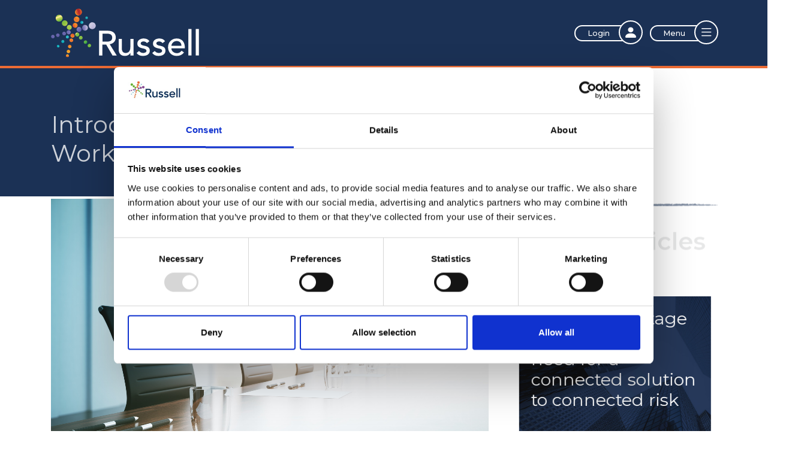

--- FILE ---
content_type: text/html; charset=utf-8
request_url: https://www.russell.co.uk/RussellThinking/Risk/1635/introducing-the-russell-corporate-working-group
body_size: 5811
content:


<!DOCTYPE html>
<html lang="en">
<head>
    <!-- Global site tag (gtag.js) - Google Analytics G4 -->
    <script async src=https://www.googletagmanager.com/gtag/js?id =G-MFKPW93MF1></script>
    <script>
        window.dataLayer = window.dataLayer || [];
        function gtag() { dataLayer.push(arguments); }
        gtag('js', new Date());
        gtag('config', 'G-MFKPW93MF1');
    </script>
    <!-- End Global site tag (gtag.js) - Google Analytics G4 -->



    <script id="Cookiebot" src=https://consent.cookiebot.com/uc.js data-cbid="08b1a02b-6493-4edc-b6b5-4a73aca1b87d" data-blockingmode="auto" type="text/javascript"></script>

    <!-- Microsoft Clarity -->
    
    <!-- End Microsoft Clarity -->

    <meta charset="UTF-8" />
    <meta name="viewport" content="width=device-width, initial-scale=1" />
    <meta name="format-detection" content="telephone=no" />
    <title>Introducing the Russell Corporate Working Group</title>
    <meta name="description" content="Russell Group has officially launched a cross-industry ‘Russell Working Group’ of risk managers from leading large corporates across multiple sectors." />
    <link rel="stylesheet" href="/Content2021/inc/slick-slider/slick.css" />
    <link rel="stylesheet" href="/Content2021/inc/slick-slider/slick-theme.css" />
    <link rel="stylesheet" href="/Content2021/node_modules/bootstrap-icons/font/bootstrap-icons.css" />
    <link rel="stylesheet" href="/Content2021/inc/animxyz/animxyz.min.css" />
    <link rel="stylesheet" href="/Content2021/inc/bootstrap-4.6.0-dist/css/bootstrap.css" />
    <link rel="stylesheet" href="/Content2021/css/style.css" />
    <script src="/Content2021/inc/jquery/jquery-3.5.1.min.js"></script>
    <script src="/Content2021/inc/bootstrap-4.6.0-dist/js/bootstrap.js"></script>
    <script src="/Content2021/inc/slick-slider/slick.min.js"></script>
    
    <script src="/Content2021/js/lottie-player.js"></script>


    <link rel="icon" type="image/png" href="/favicon.png" />

        <meta name="twitter:card" content="summary_large_image" />
        <meta name="twitter:title" content="Introducing the Russell Corporate Working Group" />
        <meta name="twitter:description" content="Russell Group has officially launched a cross-industry ‘Russell Working Group’ of risk managers from leading large corporates across multiple sectors." />
        <meta name="twitter:image" content="https://www.russell.co.uk/Media/Uploads/1635-CR.jpg" />
        <meta property="twitter:image:alt" content="The boardroom where key business decisions are made." />

</head>
<body id="body">
    <header>
        <div class="container">
            <div class="row align-middle">

                <div class="col-md-6 vertical-align-middle">
                    <a href="/">
                        <img alt="Russell Group Limited Logo" class="header-img" src="/Content2021/img/Logo.svg">
                    </a>
                    <div class="mobile-icons">
                            <a href="/dashboard-login" class="mobile-login-toggle"><span><i class="bi-person-fill"></i></span></a>
                        <div class="mobile-menu-toggle"><span></span></div>
                    </div>
                </div>

                <div class="col-md-6 vertical-align-middle align-end desktop-icons">
                        <a href="/dashboard-login">
                            <p class="mb-0">Login <span><i class="bi-person-fill"></i></span></p>
                        </a>

                    <p class="menu-toggle mb-0">Menu <span><i class="bi-list"></i></span></p>
                </div>

            </div>
        </div>
    </header>

    <!-- Google Tag Manager (noscript) -->
    <noscript>
        <iframe src="https://www.googletagmanager.com/ns.html?id=GTM-WJH4SNZ"
                height="0" width="0" style="display:none;visibility:hidden"></iframe>
    </noscript>
    <!-- End Google Tag Manager (noscript) -->

    <div class="menu-wrapper">
        <div class="nav-wrapper">
            <nav>
                <ul>
                    <li><a href="/why-russell">Why Russell?</a></li>
                    <li><a href="/about-us">About us</a></li>
                    <li>
                        <a href="/our-solution">Our connected solution</a>
                        <ul class="orange-items">
                            <li><a href="/insight">Insight</a></li>
                            <li><a href="/analysis">Analysis</a></li>
                            <li><a href="/action">Action</a></li>
                        </ul>
                    </li>
                    <li><a href="/our-product-stories">Product Stories</a></li>
                    <li><a href="/our-case-studies">Case Studies</a></li>
                    <li><a href="/our-thinking">Russell Thinking</a></li>
                    <li><a href="/contact-us">Contact us</a></li>
                </ul>
            </nav>
        </div>
        <div class="menu-items">
            <div class="menu-item menu-item-1">
                <img alt="Russell Group - Our Solution Insight" src="/Content2021/img/pages/our-solution/insight.svg">
                <div>
                    <p class="text-16">We offer a comprehensive and continuous dataset to give you unique insights across multiple industries.</p>
                    <a href="/insight">Insight <img alt="Arrow right orange image insight" src="/Content2021/img/icons/arrow-right-orange.svg"></a>
                </div>
            </div>
            <div class="menu-item menu-item-2">
                <img alt="Russell Group - Our Solution Analysis" src="/Content2021/img/pages/our-solution/analysis.svg">
                <div>
                    <p class="text-16">Our integrated data insights can be viewed and continually assessed with our software platform, Russell ALPS.</p>
                    <a href="/analysis">Analysis <img alt="Arrow right orange image analysis" src="/Content2021/img/icons/arrow-right-orange.svg"> </a>
                </div>
            </div>
            <div class="menu-item menu-item-3">
                <img alt="Russell Group - Our Solution Action" src="/Content2021/img/pages/our-solution/action.svg">
                <div>
                    <p class="text-16">Our expert consultants can take a customised and commercialised approach to problem-solving to suit your interests or situation.</p>
                    <a href="/action">Action <img alt="Arrow right orange image action" src="/Content2021/img/icons/arrow-right-orange.svg"></a>
                </div>
            </div>
        </div>
    </div>


    <div class="logged-in-menu">
        <nav>
            <div class="text-right"><i id="close-login">&times;</i></div>
            <ul>
                <li><a href="/dashboard-login">Login</a></li>
                <li><a href="/dashboard">My dashboard</a></li>
                <li><a href="/dashboard-bookmarked">Bookmarked articles</a></li>
                <li><a href="/dashboard-edit-preferences">Edit content preferences</a></li>
                <li><a href="/dashboard-edit-info">Edit account information</a></li>
                <li class="separator"></li>
                <li><a href="/">Log out</a></li>
                <li><a href="/dashboard-delete-account">Delete my account</a></li>
            </ul>
        </nav>
    </div>


    


<div class="progress-bar-container fixed-top-bar">
    <span class="progress-bar"></span>
</div>

<div class="blue-background-half">
    <div class="container">
        <div class="row">
            <div class="col-md-8">
                <div class="item-header blue-background">
                    <h1 class="large-title text-white pb-5 pt-4 xyz" xyz="fade stagger ease-out delay-4">
                        Introducing the Russell Corporate Working Group
                    </h1>
                </div>
            </div>
        </div>
    </div>
</div>

<div class="container">
    <div class="row article-item">
        <div class="col-md-8">
            <img alt="The boardroom where key business decisions are made." src="/Media/Uploads/1635-CR.jpg" class="xyz" xyz="fade down ease-out delay">
            <div class="row">
                <div class="col-md-12 xyz" xyz="fade down ease-out">
<hr />
<h1><strong><span style="font-size: medium;">New Working Group for Corporate Risk Managers launched</span></strong></h1>
<p><span class="ac-designer-copy">Russell Group has officially launched a cross-industry &lsquo;Russell Working Group&rsquo; of risk managers from leading large corporates covering&nbsp;</span><span class="ac-designer-copy">the&nbsp;</span><span class="ac-designer-copy">Energy, Construction, Financial Services, Manufacturing, Telecoms, Retail, Pharmaceutical, Logistics, Services, Defence and Aerospace sectors.</span></p>
<div class="ac-designer-copy"><span class="ac-designer-marked-selection ac-designer-copy">The group now includes over twenty members, was originally established over three years ago, and meets under the Chairmanship of David Broughton, Head of Insurable Risk at Centrica plc. with Neil Timberlake, Group Insurance Director at Land Securities as Vice-Chair.</span></div>
<div class="ac-designer-copy"><span class="ac-designer-marked-selection ac-designer-copy"><br /></span></div>
<div class="ac-designer-copy"><span class="ac-designer-marked-selection ac-designer-copy"><span lang="EN-US" class="ac-designer-copy">The initial brief of the group was to consider &lsquo;Connected Risk&rsquo; and to determine how using the sophisticated data and analytics capabilities from Russell Group could help quantify exposure. With the pandemic strongly emphasizing the interconnectivity of risk,&nbsp;</span>intangible assets having overtaken the value of tangible assets, and with large corporations facing climate change and a variety of other risks to their future, the focus has morphed to focus more on resilience and corporate viability.<br class="ac-designer-copy" /><br class="ac-designer-copy" /><span class="ac-designer-copy">As David Broughton explained; &lsquo;I</span><span class="ac-designer-copy">t is vital that large corporations are able to transfer a substantial amount of intangible risk, to release capital to fund future growth, and ensure the sustainability of their companies. They do not expect to do this in the way of traditional marketing, but by forming close partnerships, retaining a large percentage of the risks, and using any appropriate financial instruments available in the wider financial markets. We need to move away from peril-based products to considering risk from an outcome perspective.&rsquo;<br class="ac-designer-copy" /><br class="ac-designer-copy" /></span></span></div>
<div class="ac-designer-copy"><span class="ac-designer-marked-selection ac-designer-copy">In the first quarter of 2021, at the invitation of the Chairman, the group held meetings with senior executives from eight major (re)insurers to stress the transforming corporate need and to establish the basis for revolutionary thinking to risk transfer solutions.</span></div>
<p><span class="ac-designer-marked-selection ac-designer-copy"><br class="ac-designer-copy" /></span></p>
<div class="ac-designer-copy"><span class="ac-designer-marked-selection ac-designer-copy">The group have since established four pillars of activity:<span class="ac-designer-copy">&nbsp;&nbsp;</span></span></div>
<p><span class="ac-designer-marked-selection ac-designer-copy"><br class="ac-designer-copy" /></span></p>
<div class="ac-designer-copy"><span class="ac-designer-marked-selection ac-designer-copy"><strong><span class="ac-designer-copy"><span class="ac-designer-copy">Pillar 1</span></span></strong><span class="ac-designer-copy">&nbsp;- Define and create a business resilience risk transfer product&nbsp;</span>and enabling data analytics.</span></div>
<p><span class="ac-designer-marked-selection ac-designer-copy"><br class="ac-designer-copy" /></span></p>
<div class="ac-designer-copy"><span class="ac-designer-marked-selection ac-designer-copy"><strong><span class="ac-designer-copy"><span class="ac-designer-copy">Pillar 2</span></span></strong><span class="ac-designer-copy"><span>&nbsp;</span>&ndash; Act as an Incubator for insurer product ideas.</span><span class="ac-designer-copy"></span><span class="ac-designer-copy"><br class="ac-designer-copy" /><br class="ac-designer-copy" /></span><strong><span class="ac-designer-copy"><span class="ac-designer-copy">Pillar 3</span></span></strong><span class="ac-designer-copy"><strong>&nbsp;</strong>&ndash; Consider innovative solutions to make better use of Captives and other more readily available risk transfer solutions.<br class="ac-designer-copy" /><br class="ac-designer-copy" /></span><span class="ac-designer-copy"><span class="ac-designer-copy"><strong>Pillar 4</strong>&nbsp;</span></span><span class="ac-designer-copy">-&nbsp;</span><span class="ac-designer-copy">Promote the emerging corporate resilience need and gain support from es</span><span class="ac-designer-copy">tablished Government and Market Bodies.</span></span></div>
<p><span class="ac-designer-marked-selection ac-designer-copy"><br class="ac-designer-copy" /></span></p>
<div class="ac-designer-copy"><span class="ac-designer-marked-selection ac-designer-copy">Russell Managing Director, Suki Basi, speaking at the launch of the working group, said: &lsquo;Resilience is high on the boardroom agenda of every company and insurer. The working group offers the opportunity to strengthen and deepen the relationship between corporates and insurers for the long-term strategic benefit of all parties.<span class="ac-designer-copy">&nbsp;&nbsp;<br class="ac-designer-copy" /><br class="ac-designer-copy" /></span>So, in launching our working group, we are urging (re)insurers and corporates to be forward-thinking and have the imagination to create connected solutions in a changing world.&rdquo;&rsquo;</span></div>
<div class="ac-designer-copy"><hr /></div>
<div class="ac-designer-copy"><strong>If you are interested in finding out more about the Russell Working Group or becoming a member please contact Julian Kirkman-Page at Russell (jkirkmanpage@russell.co.uk).</strong></div>
<div><span><br /></span></div>                </div>
                <span style="font-size: small; margin-left: 10px;" >Post Date: 16/06/2021</span>
            </div>

            <div class="row">
                <div class="col-md-12 xyz" xyz="fade down ease-out">
                            <div class="col-12 col-md-8 mx-auto mt-5">
                                <a title="Download the document" href="/AccountDownload/1635" class="link-orange">Download the document here: </a>
                                <a title="Download the document" href="1635" class="link-orange">
                                    <img alt="Download the document" src="/Content2021/img/icons/orange-download.svg">
                                </a>
                                <br /><br />
                            </div>
                </div>
            </div>

            <div class="row">
                <div class="col-md-6">
                    <div class="salmon-background item-categories-long hide-mobile">
                        <div class="sharing">
                            <p class="text-16 mt-4">Sharing</p>
                            <div class="sharing-icons">
                                <a href="https://www.facebook.com/russellgrouplimited/" target="_blank"><img src="/Content2021/img/icons/facebook-blue.svg"></a>
                                <a href="https://twitter.com/russellgroupltd" target="_blank"><img src="/Content2021/img/icons/twitter-blue.svg"></a>
                                <a href="https://www.linkedin.com/company/russellgroupltd/" target="_blank"><img src="/Content2021/img/icons/linkedin-blue.svg"></a>
                            </div>
                        </div>
                        <br />
                    </div>
                </div>
            </div>
        </div>

        <div class="col-md-4 xyz" xyz="fade right ease-out">
            <div class="row mt-md-12 xyz" xyz="fade down stagger-2 ease-out delay">
                <div class="col-md-12">
                    <img class="blue-border-bottom show-mobile pb-3 xyz-nested" src="/Content2021/img/paint-strips/mobile-blue-strip.svg">
                    <img class="blue-border-bottom hide-mobile xyz-nested" src="/Content2021/img/paint-strips/thin-border-blue.svg">
                    <p class="large-title mt-3 xyz-nested">Related Articles</p>
                </div>
            </div>
            <br />
                <div class="col-md-12 xyz-nested">
                    <p class="article-cat">
                        Corporate risk
                    </p>
                    <div class="article-tile" style="background-image: url('/Content2021/img/news-bg/Corporate-risk.jpg')">
                        <h1 class="text-32-white">Cloudflare outage highlights the need for a connected solution to connected risk</h1>
                            <a href="/RussellThinking/Risk/4061/cloudflare-outage-highlights-the-need-for-a-connected-solution-to-connected-risk" class="article-link"> Read more</a><span style="font-size:small;color:white;">Post Date: 20/11/2025</span>
                    </div>
                </div>
                <div class="col-md-12 xyz-nested">
                    <p class="article-cat">
                        Corporate risk
                    </p>
                    <div class="article-tile" style="background-image: url('/Content2021/img/news-bg/Corporate-risk.jpg')">
                        <h1 class="text-32-white">Vulnerability at Thames Water is an another example of connected risk</h1>
                            <a href="/RussellThinking/Risk/4060/vulnerability-at-thames-water-is-an-another-example-of-connected-risk" class="article-link"> Read more</a><span style="font-size:small;color:white;">Post Date: 20/11/2025</span>
                    </div>
                </div>
                <div class="col-md-12 xyz-nested">
                    <p class="article-cat">
                        Corporate risk
                    </p>
                    <div class="article-tile" style="background-image: url('/Content2021/img/news-bg/Corporate-risk.jpg')">
                        <h1 class="text-32-white">How China’s Economic Diplomacy Is Reshaping Global Risk  </h1>
                            <a href="/RussellThinking/Risk/4040/how-china’s-economic-diplomacy-is-reshaping-global-risk" class="article-link"> Read more</a><span style="font-size:small;color:white;">Post Date: 11/07/2025</span>
                    </div>
                </div>
            <br />
                <div class="row justify-content-center">
                    <a href="/dashboard-create-account" class="btn-main mt-3">Subscribe to our newsletter</a>
                </div>
                <br />
        </div>
    </div>
</div>

    <footer>
        <div class="container">
            <div class="row">
                <div class="col-md-4">

                        <br />
                        <p class="text-24 xyz-nested">
                            <a href="/dashboard-create-account" class="link-orange large-text">Subscribe to our newsletter</a>
                        </p>
                </div>
            </div>

            <div class="row">
                <div class="col-md-12">
                    <img src="/Content2021/img/paint-strips/thin-strip-black.svg" alt="Russell header image black" class="footer-divide hide-mobile">
                    <img src="/Content2021/img/paint-strips/mobile-black-strip.svg" alt="Russell header image black footer" class="footer-divide show-mobile">
                </div>
            </div>

            <div class="row">
                <div class="col-md-4">
                    <nav class="footer-nav">
                        <ul>
                            <li><a href="/our-team">Our team</a></li>
                            <li><a href="/careers">Careers</a></li>
                            
                            
                            <li><a href="/contact-us">Contact us</a></li>
                            <li><a href="/cookie-policy">Cookie policy</a></li>
                            <li><a href="/privacy-policy">Privacy policy</a></li>
                            <li><a href="/terms-of-business">Terms of business</a></li>
                        </ul>
                    </nav>
                    <div class="social-links">
                        <a href="https://www.facebook.com/russellgrouplimited/" target="_blank"><img src="/Content2021/img/icons/Facebook.svg" alt="Facebook Social Media"></a>
                        <a href="https://twitter.com/russellgroupltd" target="_blank"><img src="/Content2021/img/icons/Twitter.svg" alt="Twitter Social Media"></a>
                        <a href="https://www.linkedin.com/company/russellgroupltd/" target="_blank"><img src="/Content2021/img/icons/Linkedin.svg" alt="LinkedIn Social Media"></a>
                        <a href="https://www.youtube.com/channel/UCR9RhKLJ9KUis7qm7_I1FHg" target="_blank"><img src="/Content2021/img/icons/Youtube.svg" alt="YouTube Social Media"></a>
                    </div>
                </div>
                <div class="col-md-2 text-white footer-address">
                    <p>Nottingham</p>
                    <p>2a Commerce Square</p>
                    <p>The Lace Market</p>
                    <p>Nottingham</p>
                    <p>NG1 1HS</p>
                    <p class="bi-telephone">&nbsp;+44 (0)870 600 0851</p>
                    <a href="https://goo.gl/maps/rRhA7hvVRZn1GRwX9" target="_blank">Get directions</a>
                </div>
                <div class="col-md-2 text-white footer-address">
                    <p>London</p>
                    <p>34 Lime Street</p>
                    <p>London</p>
                    <p>EC3M 7AT</p>
                    <p class="bi-telephone">&nbsp;+44 (0)203 544 4826</p>
                    <a href="https://goo.gl/maps/9fFqnjjn9WqSU2QY7" target="_blank">Get directions</a>
                </div>
                <div class="col-md-4 text-white footer-address">
                    <p style="color:#ec6b34;" class="small-text">Archives</p>
                    <nav class="footer-nav">
                        <ul>
                            <li><a target="_blank" href="https://www.risklounge.co.uk">Risk Lounge</a></li>
                            <li><a href="/MediaCentre/Index/1">News</a></li>
                            <li><a href="/MediaCentre/Index/1003">Press</a></li>
                            <li><a href="/MediaCentre/Index/2">Presentations</a></li>
                            <li><a href="/MediaCentre/Index/1002">White Papers</a></li>
                            <li><a href="/infographics">Infographics</a></li>
                        </ul>
                    </nav>
                </div>
            </div>

            <div class="row">
                <div class="col-md-12">
                    <img src="/Content2021/img/paint-strips/thin-strip-black-2.svg" alt="Russell footer image black" class="footer-divide hide-mobile">
                    <img src="/Content2021/img/paint-strips/mobile-black-strip.svg" alt="Russell footer image black" class="footer-divide show-mobile">
                </div>
            </div>

            <div class="row">
                <div class="col-md-4 text-white company-details">
                    <p>Company Registration No: 03881993. Registered in England and Wales.</p>
                    <p>VAT No: GB 756 9592 68.</p>
                    <br>
                    <p>&copy; 2026 Russell Group Ltd.</p>
                </div>
            </div>
        </div>
    </footer>

    

    

    

    

    <script src="/Content2021/js/script.js"></script>

</body>
</html>



--- FILE ---
content_type: text/css
request_url: https://www.russell.co.uk/Content2021/css/style.css
body_size: 8749
content:
@import url("https://fonts.googleapis.com/css2?family=Montserrat:ital,wght@0,100;0,200;0,300;0,400;0,500;0,600;0,700;0,800;0,900;1,100;1,200;1,300;1,400;1,500;1,600;1,700;1,800;1,900&display=swap");
html, body, * {
  font-family: 'Montserrat', sans-serif; }

body.active {
  overflow: hidden; }

@media (min-width: 1560px) {
  .container {
    max-width: 1590px !important; } }

hr {
  border-top: 2px solid #d1d6dd !important; }

a {
  color: #1b3155;
  text-decoration: underline;
  font-weight: 400; }
  a:hover {
    font-weight: 500;
    color: #1b3155;
    cursor: pointer; }

.sub-title {
  font-weight: bold;
  font-size: 1.5rem;
  margin: 0;
  font-family: Roboto, sans-serif; }

.hero-title {
  font-size: 2.2rem;
  font-weight: 700;
  line-height: 1.2; }
  @media (max-width: 768px) {
    .hero-title {
      font-size: 36px; } }

.large-title {
  font-size: 2.5rem;
  font-weight: 600;
  line-height: 1.2;
  margin: 0; }
  @media (max-width: 768px) {
    .large-title {
      font-size: 36px; } }
  @media (max-width: 580px) {
    .large-title {
      font-size: 24px; } }

.link-icon {
  width: 40px;
  margin-right: 15px; }

.link-orange-no-change {
  display: inline-block;
  color: #ec6b34;
  font-weight: 600;
  text-decoration: none; }
  .link-orange-no-change:hover {
    color: #ec6b34;
    font-weight: 600;
    text-decoration: none; }
  .link-orange-no-change:after, .link-orange-no-change:before {
    display: block;
    content: '';
    border-bottom: 2px solid #ec6b34;
    -webkit-transform: scaleX(0);
    -ms-transform: scaleX(0);
    transform: scaleX(0);
    -webkit-transform-origin: 0% 50%;
    -ms-transform-origin: 0% 50%;
    transform-origin: 0% 50%;
    -webkit-transition: -webkit-transform 250ms ease-in-out;
    transition: -webkit-transform 250ms ease-in-out;
    -o-transition: transform 250ms ease-in-out;
    transition: transform 250ms ease-in-out;
    transition: transform 250ms ease-in-out, -webkit-transform 250ms ease-in-out; }
  .link-orange-no-change:hover:after {
    -webkit-transform: scaleX(1);
    -ms-transform: scaleX(1);
    transform: scaleX(1);
    -webkit-transform-origin: 0% 50%;
    -ms-transform-origin: 0% 50%;
    transform-origin: 0% 50%; }

.link-orange {
  display: inline-block;
  color: #ec6b34;
  font-weight: 600;
  text-decoration: none; }
  .link-orange:hover {
    text-decoration: none;
    color: #6AC5DE; }
  .link-orange:after, .link-orange:before {
    display: block;
    content: '';
    border-bottom: 2px solid #6AC5DE;
    -webkit-transform: scaleX(0);
    -ms-transform: scaleX(0);
    transform: scaleX(0);
    -webkit-transform-origin: 0% 50%;
    -ms-transform-origin: 0% 50%;
    transform-origin: 0% 50%;
    -webkit-transition: -webkit-transform 250ms ease-in-out;
    transition: -webkit-transform 250ms ease-in-out;
    -o-transition: transform 250ms ease-in-out;
    transition: transform 250ms ease-in-out;
    transition: transform 250ms ease-in-out, -webkit-transform 250ms ease-in-out; }
  .link-orange:hover:after {
    -webkit-transform: scaleX(1);
    -ms-transform: scaleX(1);
    transform: scaleX(1);
    -webkit-transform-origin: 0% 50%;
    -ms-transform-origin: 0% 50%;
    transform-origin: 0% 50%; }

.login-link-orange {
  display: inline-block;
  color: #ec6b34;
  font-weight: 400;
  text-decoration: none; }
  .login-link-orange:hover {
    color: #ec6b34;
    text-decoration: none;
    font-weight: 600; }

.text-light-blue {
  color: #6ac5de; }

.small-text {
  font-size: 1rem; }

.text-32 {
  font-size: 1.8rem;
  line-height: 1.2; }
  @media (max-width: 1200px) {
    .text-32 {
      font-size: 1.5rem; } }
  @media (max-width: 579px) {
    .text-32 {
      font-size: 1.25rem; } }

.text-20 {
  font-size: 1rem; }

.text-24 {
  font-size: 1.5rem;
  line-height: 1.2; }

.text-16 {
  font-size: 1rem; }

.text-white {
  color: white; }

.font-weight-bold {
  font-weight: 600 !important; }

.article-tile {
  background-size: cover;
  background-repeat: no-repeat;
  height: auto;
  min-height: 300px;
  padding: 20px;
  display: flex;
  flex-direction: column; }
  @media (max-width: 579px) {
    .article-tile {
      height: auto;
      min-height: 250px; } }
  @media (max-width: 375px) {
    .article-tile {
      min-height: 120px; } }
  .article-tile p {
    color: white; }

.article-link {
  align-self: baseline;
  margin-top: auto;
  color: #6ac5de;
  text-decoration: none; }
  .article-link:hover {
    color: #6ac5de;
    text-decoration: underline; }

.article-cat {
  color: #7f7f7f;
  font-size: 1rem;
  padding-top: 15px; }

.text-article {
  margin: 20px 0; }
  .text-article .text-preview-links {
    margin-top: 15px;
    padding: 10px 0;
    border-top: solid 2px #D1D6DD;
    border-bottom: solid 2px #d1d6dd; }
    .text-article .text-preview-links a {
      padding-right: 10px;
      color: #00000080; }

.grey-text {
  color: #7f7f7f; }

.widget-articles {
  padding: 20px 0;
  border-bottom: 2px solid #D1D6DD;
  border-top: 2px solid #D1D6DD; }

.my-100 {
  margin-top: 100px;
  margin-bottom: 100px; }
  @media (max-width: 579px) {
    .my-100 {
      margin-top: 50px;
      margin-bottom: 50px; } }
  @media (max-width: 425px) {
    .my-100 {
      margin-top: 20px;
      margin-bottom: 20px; } }

.py-50 {
  padding-top: 50px;
  padding-bottom: 50px; }

.p-50 {
  padding: 50px; }

.align-center {
  align-self: center; }

.blue-border-bottom {
  width: 100%; }

.light-blue-border-bottom {
  border-bottom: 5px solid white; }

.form-input {
  width: 100%;
  border-radius: 5px;
  padding: 10px;
  font-size: 0.8rem;
  background: transparent;
  border: solid 2px white;
  color: white; }
  .form-input::placeholder {
    /* Chrome, Firefox, Opera, Safari 10.1+ */
    color: #f3f3f3;
    opacity: 1;
    /* Firefox */ }
  .form-input:-ms-input-placeholder {
    /* Internet Explorer 10-11 */
    color: #f3f3f3; }
  .form-input::-ms-input-placeholder {
    /* Microsoft Edge */
    color: #f3f3f3; }

.hero {
  min-height: calc(100vh - 120px);
  margin-top: 114px;
  position: relative; }
  @media (max-width: 768px) {
    .hero {
      min-height: auto; 
      padding-top: 20px;
      padding-bottom: 20px;
    } 
  }
  
  @media (max-width: 579px) {
    .hero {
      margin-top: 84px;
      min-height: calc(100vh - 88px); 
    } 
  }

.hero-img {
  padding: 50px 0 0 0; }

.main {
  margin-top: 60px; }
  .main .section {
    padding: 20px 0 50px; }
    @media (max-width: 768px) {
      .main .section {
        padding: 0 15px; } }
    .main .section .text-20 {
      padding: 40px 0 0; }

.btn-main {
  background: #1b3155;
  padding: 12px 20px;
  color: #fff;
  border-radius: 4px;
  border: none;
  outline: none;
  font-weight: 600;
  text-transform: uppercase;
  text-decoration: none; }
  .btn-main:focus, .btn-main:hover {
    color: #fff;
    text-decoration: none;
    background: #6AC5DE; }

.btn-transparent {
  background: transparent;
  padding: 12px 20px;
  color: #1b3155;
  border-radius: 4px;
  border: solid 2px #1b3155;
  outline: none;
  font-weight: 600;
  text-transform: uppercase; }
  .btn-transparent:focus, .btn-transparent:hover {
    color: #6AC5DE;
    text-decoration: none;
    border: solid 2px #6AC5DE; }

@media (max-width: 579px) {
  .hide-mobile {
    display: none !important; } }

.show-mobile {
  display: none; }
  @media (max-width: 579px) {
    .show-mobile {
      display: block; } }

@media (max-width: 579px) {
  .mobile-center {
    text-align: center; } }

img {
  width: 100%; }

.text-page-margin {
  padding-top: 160px; }
  @media (max-width: 579px) {
    .text-page-margin {
      padding-top: 130px; } }

.blue-background {
  background: #1b3155; }

.blue-background-half {
  background: #1b3155;
  background: linear-gradient(90deg, #1b3155 0%, #1b3155 50%, white 50%, white 100%); }
  @media (max-width: 579px) {
    .blue-background-half {
      background: #1b3155; } }

.salmon-background {
  position: relative; }
  .salmon-background img {
    width: 100%; }
  .salmon-background .text-20 {
    margin: 0; }
  .salmon-background .inner {
    position: absolute;
    top: 40px;
    padding: 0 20%; }
    @media (max-width: 579px) {
      .salmon-background .inner {
        top: 10px; } }
    .salmon-background .inner a img {
      width: 15px;
      padding-bottom: 5px; }
  .salmon-background .long-inner {
    background: url("Content2021/img/salmon-background-thick.svg");
    background-size: contain;
    background-repeat: no-repeat;
    top: 10px;
    padding: 10px 20% 0;
    display: flex;
    flex-direction: column;
    width: 100%;
    flex-grow: 1; }
    @media (max-width: 579px) {
      .salmon-background .long-inner {
        background: none;
        padding: 0; }
        .salmon-background .long-inner .mt-4 {
          color: #000;
          padding-bottom: 10px; } }
    .salmon-background .long-inner a {
      margin: 10px 0;
      text-decoration: underline;
      color: #707070;
      font-size: 1rem; }

.sharing {
  padding-left: 20%; }
  @media (max-width: 579px) {
    .sharing {
      padding: 0; } }
  .sharing a {
    width: 20%; }
  .sharing .sharing-icons {
    display: flex;
    justify-content: space-between; }
    @media (max-width: 579px) {
      .sharing .sharing-icons {
        padding: 0 15px;
        text-align: center; } }

.orange-border-tile {
  display: flex;
  border: 3px solid #ec6b34;
  flex-wrap: wrap;
  flex-direction: row;
  justify-content: space-between;
  align-content: center;
  padding: 20px 40px; }
  @media (max-width: 768px) {
    .orange-border-tile {
      display: block;
      text-align: center; } }
  @media (max-width: 579px) {
    .orange-border-tile:first-child {
      margin: 10px 0; } }
  .orange-border-tile img {
    width: 50%; }
    @media (max-width: 768px) {
      .orange-border-tile img {
        margin-bottom: 10px; } }
    @media (max-width: 579px) {
      .orange-border-tile img {
        padding-right: 20px; } }
  .orange-border-tile a {
    align-self: center; }

.item-categories {
  position: sticky;
  top: 140px;
  display: inline-flex;
  flex-direction: column; }
  .item-categories p {
    border-bottom: 2px solid #D1D6DD; }
  .item-categories a {
    color: #707070; }
    .item-categories a:hover {
      text-decoration: none;
      color: #000; }

.item-categories-long {
  position: sticky;
  top: 130px;
  display: inline-flex;
  flex-direction: column;
  width: 100%; }
  .item-categories-long p {
    border-bottom: 2px solid #D1D6DD;
    width: 100%; }
  .item-categories-long a.active {
    font-weight: 700; }

.slick-dots {
  display: flex;
  padding: 0 15px; }
  .slick-dots::before {
    content: '';
    height: 10px;
    width: 100%;
    margin-right: 10px;
    border-bottom: 2px solid #d1d6dd; }
  .slick-dots::after {
    content: '';
    height: 10px;
    width: 100%;
    margin-left: 10px;
    border-bottom: 2px solid #d1d6dd; }
  .slick-dots .slick-active button::before {
    background: #1b3155;
    opacity: 1 !important; }
  .slick-dots li button::before {
    height: 20px;
    width: 20px;
    content: '';
    opacity: 1;
    background: transparent;
    border: 2px solid #d1d6dd;
    border-radius: 20px; }

.text-link {
  color: #1b3155;
  text-decoration: underline;
  font-weight: 400; }
  .text-link:hover {
    font-weight: 500;
    color: #1b3155;
    cursor: pointer; }

.success-message {
  color: #64B332;
  font-weight: 600;
  display: none; }

.error-message {
  color: red;
  font-weight: 600;
  display: none; }

/* Hide the browser's default checkbox */
.check-container input {
  position: absolute;
  opacity: 0;
  cursor: pointer;
  height: 0;
  width: 0; }

.checkmark {
  position: absolute;
  top: 4px;
  left: 0;
  height: 25px;
  width: 25px;
  background: transparent;
  border: 2px solid #909090;
  border-radius: 5px; }

.check-container input:checked ~ .checkmark {
  border: 2px solid #000; }

.checkmark::after,
.checkmark::before {
  content: "";
  position: absolute;
  display: none; }

.check-container input:checked ~ .checkmark:after,
.check-container input:checked ~ .checkmark:before {
  display: block; }

.check-container {
  display: block;
  position: relative;
  padding-left: 35px;
  margin-bottom: 12px;
  cursor: pointer;
  font-size: 22px;
  -webkit-user-select: none;
  -moz-user-select: none;
  -ms-user-select: none;
  user-select: none; }
  .check-container .checkmark::after {
    top: 3px;
    left: 6px;
    width: 15px;
    height: 10px;
    border-top: 2px solid #000;
    transform: rotate(225deg); }
  .check-container .checkmark::before {
    top: 3px;
    right: 6px;
    width: 15px;
    height: 10px;
    border-top: 2px solid #000;
    transform: rotate(-225deg); }

.radio-container {
  display: block;
  position: relative;
  padding-left: 35px;
  margin-bottom: 12px;
  cursor: pointer;
  font-size: 22px;
  -webkit-user-select: none;
  -moz-user-select: none;
  -ms-user-select: none;
  user-select: none;
  color: #909090; }
  .radio-container input:checked {
    color: #000; }
  .radio-container input {
    position: absolute;
    opacity: 0;
    cursor: pointer; }
  .radio-container .checkmark {
    position: absolute;
    top: 0;
    left: 0;
    height: 25px;
    width: 25px;
    background-color: transparent;
    border-radius: 50%; }
  .radio-container input:checked ~ .checkmark {
    border: solid 2px #000; }
  .radio-container .checkmark:after {
    content: "";
    position: absolute;
    display: none; }
  .radio-container input:checked ~ .checkmark:after {
    display: block; }
  .radio-container .checkmark:after {
    top: 3px;
    left: 3px;
    width: 15px;
    height: 15px;
    border-radius: 50%;
    background: #000; }

.search-bar {
  position: relative; }
  .search-bar input {
    background: transparent;
    margin-bottom: 20px;
    padding: 10px;
    border: solid 2px #D1D6DD;
    border-radius: 4px;
    width: 100%;
    color: white;
    font-size: 14px; }
  .search-bar input:focus {
    outline: none; }
  .search-bar ::placeholder {
    /* Chrome, Firefox, Opera, Safari 10.1+ */
    color: white;
    opacity: 1;
    /* Firefox */ }
  .search-bar :-ms-input-placeholder {
    /* Internet Explorer 10-11 */
    color: white; }
  .search-bar ::-ms-input-placeholder {
    /* Microsoft Edge */
    color: white; }
  .search-bar img {
    position: absolute;
    right: 15px;
    top: 8px;
    width: 28px; }

.filters {
  background: #f6f7f8;
  border: solid 1px #d1d6dd;
  padding: 5px 10px;
  color: #000;
  position: relative; }
  @media (max-width: 579px) {
    .filters {
      margin-left: -14px;
      margin-right: -14px; }
      .filters .filters-body {
        position: relative; } }
  .filters .filters-head {
    display: flex;
    justify-content: space-between;
    cursor: pointer; }
  .filters p {
    margin: 0;
    padding: 0; }
  .filters img {
    width: 15px; }
  .filters .filters-body {
    position: absolute;
    background: #f6f7f8;
    z-index: 900;
    width: calc(100% + 2px);
    border: solid 1px #d1d6dd;
    padding: 5px 10px;
    left: -1px;
    top: -1px;
    display: none; }
    .filters .filters-body .text-link:hover {
      font-weight: unset;
      cursor: pointer; }
    .filters .filters-body .filter-sub {
      font-weight: 600;
      color: #909090; }
    .filters .filters-body .check-container {
      margin: 15px 0;
      font-size: 1rem; }
      .filters .filters-body .check-container .checkmark {
        top: 0; }
    .filters .filters-body .filters-footer {
      display: flex;
      justify-content: space-between;
      cursor: pointer; }
      .filters .filters-body .filters-footer img {
        transform: rotate(180deg); }

.error {
  color: #FF0000;
  border-color: #ff0000 !important; }

.accordion-section {
  background: #F4F5F7;
  border-top: 2px solid #D9DDE3;
  border-bottom: 2px solid #D9DDE3; }
  .accordion-section .accordion-header {
    color: #1b3155; }
    .accordion-section .accordion-header p {
      padding: 10px 15px;
      display: flex;
      justify-content: space-between;
      margin: 0; }
    .accordion-section .accordion-header img {
      width: 20px;
      height: 34px;
      cursor: pointer; }
  .accordion-section .accordion-body {
    padding: 0 15px 20px;
    display: none; }
  .accordion-section .accordion-footer {
    display: flex;
    justify-content: flex-end; }
    .accordion-section .accordion-footer img {
      width: 20px;
      height: 34px;
      transform: rotate(180deg);
      cursor: pointer; }

.color-background {
  background-repeat: no-repeat;
  color: white;
  background-size: 150%;
  padding: 100px 0;
  margin: 20px 0;
  background-position: center;
  text-align: center;
  font-weight: 700; }
  .color-background p {
    margin: auto; }
  @media (max-width: 2560px) {
    .color-background {
      padding: 150px 0; } }
  @media (max-width: 1440px) {
    .color-background {
      padding: 75px 0; } }
  @media (max-width: 1024px) {
    .color-background {
      padding: 50px 0; } }
  @media (max-width: 768px) {
    .color-background {
      background-size: 200%;
      padding: 35px 0; } }
  @media (max-width: 580px) {
    .color-background {
      padding: 55px 0; } }
  .color-background.long {
    background-size: 250%; }
    @media (max-width: 579px) {
      .color-background.long {
        background-size: 750%; } }

header {
  background: #1b3155;
  border-bottom: solid 4px #ec6b34;
  position: sticky;
  position: -webkit-sticky;
  position: fixed;
  width: 100%;
  top: 0;
  z-index: 9000; }
  @media (max-width: 579px) {
    header {
      border-bottom: solid 4px #ec6b34; } }
  header div {
    height: 110px; }
    @media (max-width: 579px) {
      header div {
        height: 80px; } }
  header .header-img {
    width: 250px; }
    @media (max-width: 579px) {
      header .header-img {
        width: 165px; } }
    @media (max-width: 374px) {
      header .header-img {
        width: 135px; } }
  header .align-end {
    justify-content: flex-end; }
  header .vertical-align-middle {
    display: flex;
    align-items: center; }
    @media (max-width: 767px) {
      header .vertical-align-middle {
        justify-content: space-between; } }
  header .mobile-icons {
    display: none; }
    @media (max-width: 767px) {
      header .mobile-icons {
        display: flex;
        align-items: center; }
        header .mobile-icons a {
          color: white; }
          header .mobile-icons a:first-child {
            margin-right: 15px; }
          header .mobile-icons a span {
            border: solid 2px #fff;
            align-self: flex-end;
            background: #1b3155;
            padding: 3px 8px;
            font-size: 2.5rem;
            border-radius: 50%; }
            header .mobile-icons a span i {
              position: relative;
              top: -5px; } }
  @media (max-width: 767px) {
    header .desktop-icons {
      display: none; } }
  header .desktop-icons p {
    border: 2px solid #fff;
    border-radius: 20px;
    padding: 2px 50px 2px 20px;
    position: relative;
    font-weight: 500;
    font-size: 0.8rem;
    color: #fff; }
    header .desktop-icons p:hover {
      cursor: pointer; }
    header .desktop-icons p:first-child {
      margin-right: 15px; }
    header .desktop-icons p:hover {
      text-decoration: none; }
    header .desktop-icons p span {
      position: absolute;
      border: solid 2px #fff;
      align-self: flex-end;
      right: -5px;
      top: -10px;
      background: #1b3155;
      padding: 0 6px;
      font-size: 1.5rem;
      border-radius: 25px; }
      header .desktop-icons p span i {
        position: relative;
        top: -2px; }

.menu-wrapper {
  height: calc(100vh - 114px);
  margin-top: 114px;
  display: flex;
  position: fixed;
  z-index: 1000;
  left: -100%;
  transition: 500ms left cubic-bezier(0.77, 0, 0.175, 1);
  width: 100%; }
  @media (max-width: 579px) {
    .menu-wrapper {
      transition: 600ms left cubic-bezier(0.77, 0, 0.175, 1);
      margin-top: 84px;
      height: 100%; } }
  .menu-wrapper.active {
    left: 0 !important; }
  .menu-wrapper .nav-wrapper {
    width: 30%;
    padding: 30px 50px;
    background: #1b3155;
    position: relative;
    left: -100%;
    z-index: 500;
    transition: 500ms left cubic-bezier(0.77, 0, 0.175, 1); 
    overflow: auto; }
    @media (max-width: 900px) {
      .menu-wrapper .nav-wrapper {
        padding: 20px;
        padding-bottom: 50px; }
        .menu-wrapper .nav-wrapper ul {
          padding-left: 0; 
        } 
    }
    @media (max-width: 767px) {
      .menu-wrapper .nav-wrapper {
        width: 100%;
        height: auto;
        padding: 20px 10px;
        overflow-y: auto; } }
    .menu-wrapper .nav-wrapper.active {
      left: 0; }
    .menu-wrapper .nav-wrapper .orange-items {
      display: none; }
      @media (max-width: 767px) {
        .menu-wrapper .nav-wrapper .orange-items {
          display: block;
          padding-left: 20px; }
          .menu-wrapper .nav-wrapper .orange-items li a {
            color: #ec6b34;
            text-decoration: none;
            /*border-bottom: 2px $orange solid;*/ }
          .menu-wrapper .nav-wrapper .orange-items li a:after, .menu-wrapper .nav-wrapper .orange-items li a:before {
            border-color: #ec6b34 !important;
            text-decoration: none; } }
    .menu-wrapper .nav-wrapper ul {
      list-style-type: none; }
      @media (max-width: 579px) {
        .menu-wrapper .nav-wrapper ul {
          padding: 0; } }
      .menu-wrapper .nav-wrapper ul li {
        margin: 15px 0; }
        @media (max-width: 579px) {
          .menu-wrapper .nav-wrapper ul li {
            margin: 5px 0; } }
        .menu-wrapper .nav-wrapper ul li a {
          color: #fff;
          font-weight: 600;
          display: inline-block;
          text-decoration: none; }
          .menu-wrapper .nav-wrapper ul li a:hover {
            text-decoration: none; }
        .menu-wrapper .nav-wrapper ul li a:after, .menu-wrapper .nav-wrapper ul li a:before {
          display: block;
          content: '';
          border-bottom: white 2px solid;
          -webkit-transform: scaleX(0);
          -ms-transform: scaleX(0);
          transform: scaleX(0);
          -webkit-transform-origin: 0% 50%;
          -ms-transform-origin: 0% 50%;
          transform-origin: 0% 50%;
          -webkit-transition: -webkit-transform 250ms ease-in-out;
          transition: -webkit-transform 250ms ease-in-out;
          -o-transition: transform 250ms ease-in-out;
          transition: transform 250ms ease-in-out;
          transition: transform 250ms ease-in-out, -webkit-transform 250ms ease-in-out; }
        .menu-wrapper .nav-wrapper ul li a:hover:after {
          -webkit-transform: scaleX(1);
          -ms-transform: scaleX(1);
          transform: scaleX(1);
          -webkit-transform-origin: 0% 50%;
          -ms-transform-origin: 0% 50%;
          transform-origin: 0% 50%; }
  .menu-wrapper .menu-items {
    display: flex;
    width: 70%;
    flex-direction: row; }
    @media (max-width: 900px) {
      .menu-wrapper .menu-items {
        overflow: auto;
        flex-direction: column; 
      }
      
      .menu-wrapper .menu-items .menu-item:nth-child(3) {
        padding-bottom: 50px;
      }
      }
    @media (max-width: 579px) {
      .menu-wrapper .menu-items {
        display: none; } }
  .menu-wrapper .menu-item {
    width: 33.3333333%;
    height: 100%;
    display: inline-flex;
    flex-direction: column;
    border-right: 2px solid #909090;
    padding-left: 20px;
    background: #fff;
    position: relative;
    left: -250%;
    padding-top: 10%; }
    @media (max-width: 900px) {
      .menu-wrapper .menu-item {
        /*height: 33.3333%;*/
        width: 100%;
        flex-direction: row;
        border-bottom: 2px solid #909090;
        padding-top: 0;
        align-items: center; }
        .menu-wrapper .menu-item div {
          padding-left: 20px; } }
    .menu-wrapper .menu-item img {
      width: 150px;
      padding: 15px 10px; }
    .menu-wrapper .menu-item p {
      width: 80%; }
    .menu-wrapper .menu-item a {
      font-size: 1.5rem;
      font-weight: 600;
      display: inline-block;
      text-decoration: none;
      color: #ec6b34; }
      .menu-wrapper .menu-item a:hover {
        text-decoration: none; }
      .menu-wrapper .menu-item a img {
        width: 15px;
        padding: 0 0 3px 3px; }
    .menu-wrapper .menu-item.active {
      left: 0; }
    .menu-wrapper .menu-item a:after, .menu-wrapper .menu-item a:before {
      display: block;
      content: '';
      border-bottom: #ec6b34 2px solid;
      -webkit-transform: scaleX(0);
      -ms-transform: scaleX(0);
      transform: scaleX(0);
      -webkit-transform-origin: 0% 50%;
      -ms-transform-origin: 0% 50%;
      transform-origin: 0% 50%;
      -webkit-transition: -webkit-transform 250ms ease-in-out;
      transition: -webkit-transform 250ms ease-in-out;
      -o-transition: transform 250ms ease-in-out;
      transition: transform 250ms ease-in-out;
      transition: transform 250ms ease-in-out, -webkit-transform 250ms ease-in-out; }
    .menu-wrapper .menu-item a:hover:after {
      -webkit-transform: scaleX(1);
      -ms-transform: scaleX(1);
      transform: scaleX(1);
      -webkit-transform-origin: 0% 50%;
      -ms-transform-origin: 0% 50%;
      transform-origin: 0% 50%; }
  .menu-wrapper .menu-item-1 {
    transition: 800ms left cubic-bezier(0.77, 0, 0.175, 1);
    z-index: 399; }
  .menu-wrapper .menu-item-2 {
    transition: 1000ms left cubic-bezier(0.77, 0, 0.175, 1);
    z-index: 398; }
  .menu-wrapper .menu-item-3 {
    transition: 1200ms left cubic-bezier(0.77, 0, 0.175, 1);
    z-index: 397; }

.mobile-menu-toggle {
  position: relative;
  z-index: 999;
  height: 28px;
  width: 28px;
  outline: none;
  cursor: pointer;
  display: flex;
  align-items: center;
  border-radius: 50%;
  padding: 28px;
  border: solid white 2px; }
  .mobile-menu-toggle span {
    right: 14px; }
  .mobile-menu-toggle span,
  .mobile-menu-toggle span::before,
  .mobile-menu-toggle span::after {
    position: absolute;
    content: '';
    width: 28px;
    height: 2.5px;
    background: #ffffff;
    border-radius: 20px;
    transition: 500ms cubic-bezier(0.77, 0, 0.175, 1); }
  .mobile-menu-toggle span::before {
    top: -8px; }
  .mobile-menu-toggle span::after {
    top: 8px; }
  .mobile-menu-toggle.active > span {
    background: transparent; }
  .mobile-menu-toggle.active > span::before,
  .mobile-menu-toggle.active > span::after {
    background: #ffffff;
    top: 0; }
  .mobile-menu-toggle.active > span::before {
    transform: rotate(-225deg); }
  .mobile-menu-toggle.active > span::after {
    transform: rotate(225deg); }

.logged-in-menu {
  position: fixed;
  margin-top: 114px;
  height: calc(100% - 120px);
  width: 30%;
  background: white;
  z-index: 900;
  box-shadow: 5px 0 5px -5px #909090;
  border-right: 2px solid #707070;
  padding: 30px 50px;
  left: -100%;
  transition: 500ms cubic-bezier(0.77, 0, 0.175, 1); }
  @media (max-width: 768px) {
    .logged-in-menu {
      width: 50%; } }
  @media (max-width: 579px) {
    .logged-in-menu {
      margin-top: 84px;
      height: calc(100% - 84px);
      width: 100%;
      overflow-y: auto; } }
  .logged-in-menu.active {
    left: 0; }
  .logged-in-menu nav ul {
    list-style-type: none; }
    @media (max-width: 579px) {
      .logged-in-menu nav ul {
        padding: 0; } }
    .logged-in-menu nav ul .separator {
      border-top: 2px solid #d1d6dd;
      width: 80%; }
    .logged-in-menu nav ul li {
      margin: 25px 0; }
      .logged-in-menu nav ul li a {
        font-weight: 500;
        color: #1b3155; }
      .logged-in-menu nav ul li a:hover {
        font-weight: 600;
        text-decoration: underline; }

@media (max-width: 768px) {
  .login-toggle i {
    left: 1px; } }

#close-login {
  font-style: normal;
  font-weight: bold;
  font-size: 2em; }

footer {
  min-height: calc(100vh - 110px);
  background: #1b3155;
  border-top: 4px solid #ec6b34;
  padding-bottom: 20px; }
  footer .footer-logo {
    margin: 10px 0 0;
    padding: 10px;
    max-width: 330px; }
  footer .sub-title {
    font-weight: 500; }
  footer .footer-nav ul {
    padding: 0; }
    footer .footer-nav ul li {
      list-style-type: none;
      margin: 15px 0; }
      footer .footer-nav ul li a {
        display: inline-block;
        color: white;
        font-size: 1rem;
        font-weight: 600;
        text-decoration: none; }
        footer .footer-nav ul li a:hover {
          text-decoration: none; }
      footer .footer-nav ul li a:after, footer .footer-nav ul li a:before {
        display: block;
        content: '';
        border-bottom: white 2px solid;
        -webkit-transform: scaleX(0);
        -ms-transform: scaleX(0);
        transform: scaleX(0);
        -webkit-transform-origin: 0% 50%;
        -ms-transform-origin: 0% 50%;
        transform-origin: 0% 50%;
        -webkit-transition: -webkit-transform 250ms ease-in-out;
        transition: -webkit-transform 250ms ease-in-out;
        -o-transition: transform 250ms ease-in-out;
        transition: transform 250ms ease-in-out;
        transition: transform 250ms ease-in-out, -webkit-transform 250ms ease-in-out; }
      footer .footer-nav ul li a:hover:after {
        -webkit-transform: scaleX(1);
        -ms-transform: scaleX(1);
        transform: scaleX(1);
        -webkit-transform-origin: 0% 50%;
        -ms-transform-origin: 0% 50%;
        transform-origin: 0% 50%; }
  footer .footer-address {
    margin: 15px 0 0; }
    footer .footer-address p {
      margin: 0; }
      footer .footer-address p:first-child {
        margin: 0 0 10px 0;
        font-weight: 600; }
      footer .footer-address p:last-child {
        margin: 0 0 10px 0;
        padding-bottom: 10px; }
    footer .footer-address a {
      color: #6ac5de;
      text-decoration: none; }
      footer .footer-address a:hover {
        color: #6ac5de;
        text-decoration: underline; }
  footer .company-details p {
    margin: 0;
    font-size: 0.875rem; }
  footer .footer-divide {
    width: 100%;
    margin: 20px 0; }

.social-links {
  width: 75%;
  display: flex;
  justify-content: space-between;
  padding: 10px 0; }
  .social-links a {
    font-size: 2rem; }

.post-nav {
  display: flex;
  justify-content: space-between; }
  .post-nav .older-post {
    display: flex;
    justify-content: flex-end;
    margin-left: auto; }
    .post-nav .older-post a {
      color: #1b3155;
      text-decoration: underline; }
    .post-nav .older-post img {
      margin-left: 15px;
      width: 10px; }
  .post-nav .newer-post {
    display: flex;
    justify-content: flex-start; }
    .post-nav .newer-post a {
      color: #1b3155;
      text-decoration: underline; }
    .post-nav .newer-post img {
      margin-right: 15px;
      width: 10px; }

.account-info-form {
  display: inline-flex;
  flex-direction: column;
  width: 100%; }
  .account-info-form input {
    margin-bottom: 20px;
    padding: 10px;
    border: solid 2px #D1D6DD;
    border-radius: 4px;
    width: 100%; }
  .account-info-form textarea {
    margin-bottom: 20px;
    padding: 10px;
    border: solid 2px #D1D6DD;
    border-radius: 4px;
    width: 100%;
    resize: none;
    height: 300px; }
    @media (max-width: 579px) {
      .account-info-form textarea {
        height: 200px; } }

.pass-list {
  padding-left: 18px; }

.our-solution-hero {
  min-height: calc(100vh - 120px);
  display: inline-flex;
  width: 100%;
  flex-direction: column;
  justify-content: center; }
  @media (max-width: 579px) {
    .our-solution-hero {
      min-height: calc(100vh - 88px); } }
  @media (max-width: 579px) {
    .our-solution-hero .chevron-down {
      text-align: center; } }
  .our-solution-hero .chevron-down img {
    width: 150px; }
    @media (max-width: 579px) {
      .our-solution-hero .chevron-down img {
        width: 50px; } }

.solutions {
  margin-top: 50px;
  margin-bottom: 80px; }
  .solutions .solution-section {
    flex-direction: row;
    align-items: center; }
    .solutions .solution-section:nth-child(3) {
      margin-top: 80px;
      margin-bottom: 80px; }
    .solutions .solution-section .solution-img {
      text-align: center; }
      .solutions .solution-section .solution-img img {
        width: 200px; }
    .solutions .solution-section .mobile-wrap {
      /*display: inline-flex;
            margin: auto;
            align-items: center;
            justify-content: space-around;*/ }
      .solutions .solution-section .mobile-wrap img {
        /*width: 50%;
                padding: 20px;*/ }
    .solutions .solution-section .large-title {
      display: inline-flex;
      color: #ec6b34;
      margin-bottom: 20px; }
    .solutions .solution-section .text-20 {
      width: 60%; }
      @media (max-width: 1200px) {
        .solutions .solution-section .text-20 {
          width: 100%; } }
      @media (max-width: 789px) {
        .solutions .solution-section .text-20 {
          width: 100%; } }

.about-hero {
  background: #1b3155;
  justify-content: center;
  display: inline-flex;
  width: 100%;
  flex-direction: column;
  height: auto; }
  @media (max-width: 768px) {
    .about-hero {
      /*background-image: url('/img/pages/about-us/credit.jpg');
    background-size: cover;
    background-position: center center;*/ } }
  @media (max-width: 579px) {
    .about-hero {
      padding: 20px 0 60px; } }
  .about-hero img {
    width: 100%; }
  @media (max-width: 579px) {
    .about-hero .chevron-down {
      text-align: center; } }
  .about-hero .chevron-down img {
    width: 150px; }
    @media (max-width: 579px) {
      .about-hero .chevron-down img {
        width: 50px; } }

.drivers-receivers img {
  width: 100%;
  margin: 20px 0; }

.businesses-we-support {
  margin: 50px 0 80px; }
  @media (max-width: 579px) {
    .businesses-we-support {
      margin: 0; } }
  .businesses-we-support img {
    width: 100%; }
    @media (max-width: 579px) {
      .businesses-we-support img {
        margin: 10px 0; } }

.home-hero {
  display: inline-flex;
  position: relative;
  width: 100%;
  flex-direction: column;
  justify-content: center;
  overflow: hidden;
  background: #1b3155; }
  .home-hero .hero-video {
    width: 100%;
    position: absolute;
    height: 100%;
    object-fit: cover; }

.home-section-blue {
  color: white; }
  @media only screen and (max-width: 991px) {
    .home-section-blue lottie-player {
      display: none; } }
  @media (max-width: 579px) {
    .home-section-blue lottie-player {
      display: none; } }

.home-section-blue:before {
    content: ' ';
    display: block;
    height: 30px;
    width: 100%;
    background-image: url("/Content2021/img/paint-strips/thick-background-strip.svg"); /*Forward slash added Russell infront of Content2021  */
    background-repeat: no-repeat;
    background-size: 100%;
    background-position: top center;
    background-color: #FFF;
}
  @media (max-width: 768px) {
    .home-section-blue:before {
      background-size: 200%; } }
  @media (max-width: 425px) {
    .home-section-blue:before {
      height: 50px;
      background-size: 600%; } }

.home-section-blue:after {
    content: ' ';
    display: block;
    height: 30px;
    width: 100%;
    background-image: url("/Content2021/img/paint-strips/thick-background-strip.svg"); /*Forward slash added Russell infront of Content2021  */
    background-repeat: no-repeat;
    background-size: 100%;
    background-position: bottom center;
    background-color: #FFF;
}
  @media (max-width: 768px) {
    .home-section-blue:after {
      background-size: 200%; } }
  @media (max-width: 425px) {
    .home-section-blue:after {
      height: 50px;
      background-size: 600%; } }

.home-thin-section-blue {
    background-image: url("/Content2021/img/paint-strips/thin-background-strip.svg"); /*Forward slash added Russell infront of Content2021  */
    background-repeat: no-repeat;
    color: white;
    background-size: 150% 100%;
    background-position: center;
    padding: 100px 0;
}
  @media (max-width: 768px) {
    .home-thin-section-blue {
      background-size: 350% 140%;
      padding: 50px 0;
      margin: 40px 0; } }
  @media (max-width: 580px) {
    .home-thin-section-blue {
      background-size: 450% 140%;
      padding: 50px 0;
      margin: 40px 0; } }

.why-hero {
  background: #1b3155;
  justify-content: center;
  display: inline-flex;
  width: 100%;
  flex-direction: column;
  height: auto; }
  @media (max-width: 768px) {
    .why-hero {
      /*background-image: url('/img/pages/why-russell/corporate-risk.jpg');
    background-size: cover;
    background-position: center center;*/ } }
  @media (max-width: 579px) {
    .why-hero {
      padding: 20px 0 60px; } }
  .why-hero img {
    width: 100%; }
  @media (max-width: 579px) {
    .why-hero .chevron-down {
      text-align: center; } }
  .why-hero .chevron-down img {
    width: 150px; }
    @media (max-width: 579px) {
      .why-hero .chevron-down img {
        width: 50px; } }

.why-blue {
  margin: 100px 0 50px; }
  @media (max-width: 579px) {
    .why-blue {
      margin: 50px 0;
      padding: 100px 0; } }

.contact-form {
  display: inline-flex;
  flex-direction: column;
  width: 100%; }
  .contact-form input {
    margin-bottom: 20px;
    padding: 10px;
    border: solid 2px #D1D6DD;
    border-radius: 4px;
    width: 100%; }
  .contact-form textarea {
    margin-bottom: 20px;
    padding: 10px;
    border: solid 2px #D1D6DD;
    border-radius: 4px;
    width: 100%;
    resize: none;
    height: 300px; }
    @media (max-width: 579px) {
      .contact-form textarea {
        height: 200px; } }

.linkin-icon-link {
  width: 50px;
  position: absolute;
  right: 20px;
  top: 0; }

.team-section {
  border-bottom: solid 2px #d1d6dd;
  margin-bottom: 15px; }

.insight-hero {
  display: inline-flex;
  position: relative;
  width: 100%;
  flex-direction: column;
  justify-content: center;
  overflow: hidden;
  background: #1b3155; }
  .insight-hero .hero-video {
    width: 100%;
    position: absolute;
    height: 100%;
    object-fit: cover; }
  @media (max-width: 579px) {
    .insight-hero .chevron-down {
      text-align: center; } }
  .insight-hero .chevron-down img {
    width: 150px; }
    @media (max-width: 579px) {
      .insight-hero .chevron-down img {
        width: 50px; } }

.home-hero {
  display: inline-flex;
  position: relative;
  width: 100%;
  flex-direction: column;
  justify-content: center;
  overflow: hidden; }

.insight-blue {
  margin: 100px 0 50px; }
  @media (max-width: 579px) {
    .insight-blue {
      margin: 50px 0;
      padding: 100px 0; } }

.xyz {
  opacity: 0; }

/* Extra bounce animation */
.bounce {
  animation: bounce 2s ease infinite; }

@keyframes bounce {
  70% {
    transform: translateY(0%); }
  80% {
    transform: translateY(-10%); }
  90% {
    transform: translateY(0%); }
  95% {
    transform: translateY(-5%); }
  97% {
    transform: translateY(0%); }
  99% {
    transform: translateY(-1%); }
  100% {
    transform: translateY(0); } }

.menu-wrapper .menu-item a:hover img {
  animation: bounceRight 2s ease 1; }

@keyframes bounceRight {
  10% {
    transform: translateX(0%); }
  20% {
    transform: translateX(20%); }
  30% {
    transform: translateX(0%); }
  40% {
    transform: translateX(10%); }
  45% {
    transform: translateX(0%); }
  50% {
    transform: translateX(5%); }
  55% {
    transform: translateX(0); } }

.item-header {
  /*width: 63.1%;*/
  padding-top: 160px; }
  @media (max-width: 579px) {
    .item-header {
      /*width: 100%;*/
      padding-top: 90px; } }
  .item-header p {
    width: 50vw;
    margin: 0 auto; }
    @media (max-width: 579px) {
      .item-header p {
        width: 100%;
        margin: 0; } }

.fixed-top-bar {
  position: fixed;
  top: 114px;
  right: 0;
  left: 0;
  z-index: 1000; }
  @media (max-width: 579px) {
    .fixed-top-bar {
      top: 84px; } }

.progress-bar-container {
  width: 100%;
  background-color: transparent;
  height: 4px;
  display: block; }

.progress-bar {
  background-image: linear-gradient(to right, #FBE1D6, #EC6B34);
  width: 0;
  display: block;
  height: inherit; }

@media (max-width: 579px) {
  .article-item > img {
    width: calc(100%);
    margin: 0 -15px 0 -15px; } }
    
@media (max-width: 1024px) {
  .chevron-down img {
    max-width: 100px;
  }
}

@media (max-width: 900px) {
  .chevron-down img {
    max-width: 80px;
  }
}

/*Russell Group Added*/
 
.article-space {
    margin-top: 5px;
}
 
.btn-dashboard-danger {
    background: red;
    padding: 12px 20px;
    color: #fff;
    border-radius: 4px;
    border: none;
    outline: none;
    font-weight: 600;
    text-transform: uppercase;
    text-decoration: none;
}
 
    .btn-dashboard-danger:focus, .btn-dashboard-danger:hover {
        color: #fff;
        text-decoration: none;
        background: salmon;
    }

/*https://stackoverflow.com/questions/40815149/h1-is-not-inheriting-font-weight-from-its-container*/
.container h1 {
    font-weight: inherit;
}

.text-32-white {
    font-size: 1.8rem !important;
    line-height: 1.2 !important;
    font-weight:normal !important;
    color: #fff;
}

@media (max-width: 1200px) {
    .text-32-white {
        font-size: 1.5rem !important;
    }
}

@media (max-width: 579px) {
    .text-32-white {
        font-size: 1.25rem !important;
    }
}

--- FILE ---
content_type: application/x-javascript
request_url: https://consentcdn.cookiebot.com/consentconfig/08b1a02b-6493-4edc-b6b5-4a73aca1b87d/russell.co.uk/configuration.js
body_size: 665
content:
CookieConsent.configuration.tags.push({id:191089398,type:"script",tagID:"",innerHash:"",outerHash:"",tagHash:"4794504077563",url:"https://www.googletagmanager.com/gtag/js?id",resolvedUrl:"https://www.googletagmanager.com/gtag/js?id",cat:[3]});CookieConsent.configuration.tags.push({id:191089400,type:"script",tagID:"",innerHash:"",outerHash:"",tagHash:"2513971095811",url:"https://russell.co.uk/Scripts/Gamma/jquery.history.js",resolvedUrl:"https://russell.co.uk/Scripts/Gamma/jquery.history.js",cat:[3]});CookieConsent.configuration.tags.push({id:191089401,type:"script",tagID:"",innerHash:"",outerHash:"",tagHash:"16442047427049",url:"https://www.google.com/recaptcha/api.js?render=6Lf7mikfAAAAAKoAIox26H-wOUJK-LBTyH7JiHlt",resolvedUrl:"https://www.google.com/recaptcha/api.js?render=6Lf7mikfAAAAAKoAIox26H-wOUJK-LBTyH7JiHlt",cat:[1]});

--- FILE ---
content_type: image/svg+xml
request_url: https://www.russell.co.uk/Content2021/img/paint-strips/mobile-blue-strip.svg
body_size: 7225
content:
<svg xmlns="http://www.w3.org/2000/svg" width="292.823" height="13.763" viewBox="0 0 292.823 13.763">
  <path id="Path_193" data-name="Path 193" d="M-93.507,121.019c3.483-2.841,8.1,0,11.921-1.81.448-.122-.115,1.549.9,1.173,3.709-2.209,9.561-.87,14.073.829l-.275.436c.86.32,1.915-1.128,2.827-.922.006.29-.293.412-.083.81.233-.876,1.65-.4,2.039-1.054.36.345.321,1.038.785,1.422l.527-1c1.461-2.367,3.523.19,5.511-1.026-.1.23-.293.409-.137.636,3.187-1.42,7.164-1.126,10.725-1.632a1.907,1.907,0,0,0-.075,1.391c.183-1.049,1.284-1.309,2.238-1.508.421,1.082,1.643-.973,2.756-.365l-.1.241c.837-1.123,1.22.663,1.9-.685l.516.855c.377-1.518,1.188.8,1.878.036l-.019-.315c.648-.365.975.4,1.575.153l.055.178c1.4-.388,2.207.468,2.185-.717.481.953-1.359.418-.6,1.809,4.612-1.174,9.353-.9,13.984-.848.519.483.853.633.965,1.083.465-.233,1.744-.194,2.173-.8-.155.02.291.611.534.673.837.459.937-1.294,1.855-.75a1.047,1.047,0,0,0-.385,1.137c.8-.915,1.854-.755,2.791-1.043-.148.2-.375.314-.345.686,1.034-1.037,1.857.247,2.761-.405l-.345.682c1.427.852.445-1.428,1.682-.92-.3.212-.2.483-.258.76,1.178-1.233,3.05-.8,4.215-1.2a.506.506,0,0,0-.055.28c1.265-.137,2.577.272,3.974-.251.5.315-.19,1.672,1.148,1.44-.028-1.378,2.276-.532,1.511-2.1,1.138.244,2.935.787,3.7.332-.521.516.53,1.691-.42,1.794l.7.844c-.116.562-.735-.2-.519.511.477-.046,1.87-.572,2.29-.341.893-.833,1.727-2.391,3.155-2.546-.678.527.357,1.523-.1,1.753l2.032-2.606c.475-.056.085,1.089.776.741-.03-.365.273-.584.487-.875.175.158,1.976-.311,2.16,1.047.2.537-.777.274-.26.763.876,0,.922-.461,1.8-.467l.013.181c.576.21,1.715-.55,1.1-1.309-.4-.051.139.817-.45.413a2.523,2.523,0,0,1,2.318-.983c-.3.215-.273.576-.4.957a9.47,9.47,0,0,1,3.77-1.784c.031-.645-.51,1.164-.7.82,1.67.921,3.5-1.208,4.88.121-.231.111-.108-.917-.1-.735.811.1.758,1.028,1.293.69.043.55.667-.163,1.215-.32.287-.393.137.269-.338.322.765-.454,3.816-1.241,5.553-.413-.028-.364,1.1-1.313,1.5-1.265l-.172.846c.359.513,1.351-.051,1.4.677.879-1.015-3.328.82-2.15.043.287.714,1.644-1.322,1.373-.171.811-.017,1.611-.957,2.371-.149-.223-.141-.678,1.162-.023,1.116,1.153-.131.335-.4,1.272-.667l.592-.337c.054-.824,1.026.129.615-.8.129.685,1.679-.389,1.537.98l-.178,1.074c.5-.071.834-1.122,1.233-1.593a.854.854,0,0,1,.163.5c.108-1.648,1.185.157,1.8-1.108,1.033.591,2.649.1,3.123,1.136.81-.486,1.553-1.068,2.461-.7-.185.151-.435.194-.494.549.566.5.715.063,1.244-.194-.122.244,1.131.984,1.759,1.582.805-.479.548-1.373.637-1.918.7,1.641,2.267-1.01,3.154.483-.28.22-1.176.778-.521,1.2.7,1.637,1.49-1.178,2.651-.374l-.265-1.358c.508.847,1.742-.752,1.6.624.4-.481,1.377.47,1.269-.85,1.911,1.148,4.7-.589,5.847,1.79.279-.216.966.022.836-.659-.446-.742-.65.516-.812.01.249-.036.309-.4.338-.577.594.313,1.065.416.479,1.5,1.32.838,1.414-2.216,3.1-1.673-.086.544.04.753.538.675l.958-.919c1.094.235.6,1.251.614,2.177.59-.15,1.307-.092,1.584-.777l.693,1.173c-.5-.85.492-.549.772-.771l-.28.223c.1.391.784.162,1.129.052-.071-.574-.76-.817-1.135-.989.307-.4.772-.3,1.177-.771-.147.9.946.661,1.41.763.532.2.617-.8.773-.769.006.472.872.093.444.745-.185.146-.409-.464-.718-.056.348.355.293,1.174,1.034.59.558-.44-.113-1.792.923-1.2-.279.221-.335.583-.553.9l.971.488.055-.824c.129.212.037.281.1.393.305-.864,1.5-.241,1.737-1.216.5-.077,1.03.587,1.5.689l-.092.07a1.313,1.313,0,0,0,1.833-.364l-.029.18a1.72,1.72,0,0,0,1.46-.528c.787.636.22,3.121,1.116,2.1.808-.016,1.288-1.494.971-2.027,1.442.58,3.108-.742,4.434.561.214-.33.085-.541.518-.731,2.126.359,4.511-.91,6.183.739-.623.338-.054.824-.047,1.3.519-.731.6.778.8-.488-.041-.747.016-1.109-.58-1.42,1.276-.381,3.206-.357,3.9.35-.348-.352-.072-.575.209-.795-.109,1.186.825,1.381,1.54.971l.11-.726.45.752c.276-.229.322-1.516,1.016-.809a1.981,1.981,0,0,0,.2.773c.742-.582,1.788-1.573,2.576-.95l.637,1.067c.341-.111.922-.74.327-1.054,1.349.656,2.224.747,2.643,1.667,2.366-2.2,5.759-2.242,8.475-2.058l-.086.542c.724.517.389-.945.895-.563-.242.514.544,1.13-.037,1.759,1.038.584,1.356-.927,2.038-1.167.111-.711-.551.451-.409-.451.119-.254,1.438.57,1.613-.507a2.351,2.351,0,0,1-.1,1.653l.644-.516c.767,1.268-1.8,2.234-1,3.795l.592-.164c.55,1.136-1.57,1.26-.1,1.66.647-.525,1.212-2.084.645-2.566,1.337-.285.644-2.566,2.077-2.463.385.639-1.149.14-.883,1.032.667.876,1.362-.473,1.959-.161-.664-.414-.088-1.5.345-1.691.725.516-.482,1.017.548,1.137.177-.621,1.131-1.078.314-1.519.386-1.407,1.071.4,1.643-.687.328,1-1.085,2.287.045,2.795-.171-.962,1.413-1.288.826-2.714a1.247,1.247,0,0,1,.153,1.619c.63.595,1.557-1.731,1.75.169l.226-.977c.2.321.479.563.8,1.1.561.024,1.816-1.309,1.753.167.181-.152,1.459-.077.973-1.1-.789-.628-.92.742-1.35-.644.552,1.131,1.147-.138,1.609-.512l.07.571c.275-.22.9-.092,1.08-.71a.631.631,0,0,0,.111.856l.293-.868c1.115-.426.25,1.53,1.333,1.285l-.826.67c.181-.143.544.67,1.063.4.207-.794.592-1.741.769-2.357.611-.343.266.9.872.086l-.792.95c-.121.26.52,1.315,1.335,1.3.521-.271,1.337-1.412.519-1.851a.72.72,0,0,1,.65,1.054c.927-.267-.116-.853.686-1.341.324.531,1.335,1.29,1.944,2.064l-.842,1.321.555.015c-.725,1.06.358.816-.053,1.933.377.179.838-.2,1.205-.489-1.1-1.8,1.255-2.448.943-4.089,1.518-.436.925,3.992,2.522,1.438-.257-.428.5-1.67-.462-1.2.942.187.649-1.639,1.757-.953-.827.668.876,1.667-.319,2.635.083-.544-.662-.417-.846-.263.386.629-.089,1.647.877,1.653.59-.154,1.4-.179,1.286-1.033-.021-.938-.9.094-.519-.852,1.176-.318,1.364,1.108,1.858-.552-.741.127-.922-.84-.907-1.483l.864-.389-.17.623c1.379.451.412-1.13,1.75-.961l.623,1.233c-.323,1.059-1.945-.475-1.715,1.252.87.073,1.163-.8,1.982-.355-.184.148-.433.189-.615.342.312.059.615,2.348,1.861,1.01.642-.52.172-.615.189-1.26,1.4-.193,1.816-.851,2.717-.949-.189,1.262,1.59.124.593,1.413-.456-.74-2.476-.673-2.975.531.5,1.494-1.1-.213-1.4,1.3,1.122.036,1.063,1.508,1.24,2.473.311.068.615-.338.8-.488.134-.908-.273-.895-.293-1.829a3.216,3.216,0,0,0,3.148-1.136c.417.449.283,1.355-.213,1.439a12.479,12.479,0,0,1,4.493.14c-.911-1.482,1.577-.345.956-1.576-.758-.334-1.407-1.389-.989-2.054.473.1-.016.648.181.965.6-.808.936,1.3,1.528.024-1.359.475-.265,1.8-.517,2.965.982-.651-.043.825.927.827a10.5,10.5,0,0,1,3.266-1.4c1.364,1.1,3.455.012,4.673-.035.638.586.209,1.9.9,2.123.812-.029-.6-1.414.6-.816l-.116.261c.362-.306,2.206.883,2.558-1l-.367,1.424c.224.128.432-.2.617-.35.01.463.273.883-.092,1.186.745.978,1.558-.162,2.364-.2l-.522-.838c1.38-.663,2.307.167,3.641-.132l-.035.824.791-.494c-.189.8.542,1.31.959.641l-2.058,2.021c-.577-.484.622-1,.259-1.806-.309-.706-1.545-.482-1.741.312.473.09.5-.092.861-.389.162,1.145-.557,1.1-.91,1.867.248-.047.6.3.653-.061a2.1,2.1,0,0,1-1.788.678c.548-.447-.3-.707-.094-1.035-.062,1.009-.836,1.32-1.84,1.042-.72-1.163-1.883.753-3.047.437a4.975,4.975,0,0,1,1.776-2.257c-.73-.512-.812.031-1.544-.484-.351.763-.6,1.931-1.553,2.4l-.053-.753c-.863.385-.861,1.5-1.96,1.3a41.908,41.908,0,0,0-5.256-.463l-.054-.75c-.8,1.606-2.664.587-3.74,1.3-1.829-.727-3.978.71-4.914-.587a34.108,34.108,0,0,1-9.4.836l.568-1.091c-.6.8-.386-.633-.974-.476.67.881-.821,1.13-1.24,1.8-1.485-.859-3.4.055-4.729.812l-.047-.753c-1.345,1.4-2.931.155-4.592-.086-.189-.313-.485-1.022-.981-.941-.911,1.21-1.383,1.121-2.713,1.872a9.42,9.42,0,0,1-3.51-.8c-3.651,1.672-7.355.541-11.144,1.531l-.263-.887c-3.686,1.856-8.172.083-11.311,1.008l.321-1.508a1.4,1.4,0,0,0-2,1.442c-.977-.475-2.462.7-3.07-.549-1-.292-1.24.681-2.077.873a8.657,8.657,0,0,0-4.653-.221l.469.1c.214-.329.24-.972-.23-1.074-.713.41-2.6-.445-1.917,1.37-2.009-1.075-4.734.776-6.683-.661.161.5-.337.583-.553.911-1.776-.006-3.627-1.038-5.058-.223-.279-.252.463-.83-.259-.895-.431.181-.02.643-.551.912-2.892.877-5.811-1.039-8.431-.846-4.666.873-9.508.311-13.967.4l.057-.361c-1.516,1.357-3.475-1.479-4.7.585-.347-.352-1.344-.188-1.069-.881-1.205.957-3.31-.979-5.049.231.157.038.249-.034.434-.189-1.719-.828-3.269.24-5.087-.517.189-.153.528-.261.588-.621-.693-.706-1.7,1.5-2.059-.254-.4.01-.3.871-.054.825-4-.749-8.292.29-12.468.615-2.97-1.1-.131-2.943-2.511-1.683-.187-.34-.151.666-.177.3-.921.471-1.386-1.976-2.035-1.071.242,1.077-.432.592-.462,1.242-1.814-.728-2.165-1.7-3.621-.912l.118-.562c-1.717,1.565-3.66.679-5.118,2.493-9.325.172-18.272,1.053-27.356,1.128-8.973-.48-17.77.225-26.871-.848-2.119-1.507-2.28-1.467-4.631-.89.1-.24.245-.291.091-.518-.13,1.212-1.654.1-1.888,1.256-3.367-.259-6.475.03-9.939.02.549-.127.832-1.119.18-1.043l-.688.771-.108-.339c-.446.176-.936.772-.48,1.166-8.71.99-17.26-1.508-25.787-1.212-2.023-.512-4.905-.052-7.105.191-6.517-1.609-12.4-2.9-19.022-1.741C-97.088,124.9-96.242,121.754-93.507,121.019Z" transform="translate(97.088 -114.63)" fill="#1b3155"/>
</svg>


--- FILE ---
content_type: image/svg+xml
request_url: https://www.russell.co.uk/Content2021/img/paint-strips/thin-strip-black.svg
body_size: 7777
content:
<svg xmlns="http://www.w3.org/2000/svg" width="1644" height="8.542" viewBox="0 0 1644 8.542">
  <path id="Path_503" data-name="Path 503" d="M1779.6,1394.932c-19.618,1.54-45.462-.025-66.956.954-2.515.065.655-.846-5.031-.643-20.831,1.193-53.654.47-79.022-.46l1.536-.238c-4.834-.175-10.736.615-15.856.5-.043-.159,1.637-.225.45-.442-1.289.478-9.256.219-11.429.575-2.025-.188-1.823-.567-4.44-.776l-2.935.543c-8.146,1.292-19.789-.1-30.909.572.535-.126,1.633-.224.751-.347-17.851.782-40.182.63-60.143.915.794-.192,1.532-.542.362-.759-.984.573-7.151.717-12.5.828-2.409-.59-9.174.535-15.449.209l.533-.132c-4.64.616-6.881-.357-10.642.382l-2.94-.464c-2.04.83-6.709-.431-10.541-.011l.123.171c-3.615.2-5.495-.215-8.845-.076l-.318-.1c-7.849.218-12.412-.246-12.223.4-2.749-.518,7.6-.234,3.288-.99-25.822.662-52.44.526-78.432.531a40.654,40.654,0,0,1-5.494-.586c-2.592.13-9.778.116-12.139.447.869-.012-1.678-.331-3.051-.364-4.731-.246-5.164.711-10.356.42,2.066-.172,2.765-.381,2.075-.622-4.431.5-10.351.423-15.587.586.814-.109,2.08-.174,1.88-.377-5.724.573-10.443-.124-15.462.238l1.88-.374c-8.078-.456-2.383.781-9.37.511,1.678-.118,1.086-.264,1.39-.416-6.515.679-17.056.451-23.563.68.389-.052.287-.153.287-.153-7.086.083-14.484-.131-22.276.165-2.832-.168.928-.914-6.568-.778.275.752-12.725.307-8.3,1.158-6.4-.125-16.535-.409-20.8-.155,2.879-.285-3.121-.919,2.2-.982l-4.021-.455c.6-.307,4.141.105,2.865-.282-2.675.028-10.444.325-12.826.2-4.936.46-9.479,1.318-17.477,1.412,3.76-.292-2.141-.829.419-.957l-11.163,1.437c-2.661.034-.579-.594-4.428-.4.2.2-1.473.32-2.648.481-1-.085-11.062.185-12.222-.553-1.17-.292,4.339-.156,1.39-.419-4.918.007-5.134.259-10.052.269l-.092-.1c-3.249-.11-9.57.314-6.039.724,2.261.024-.857-.445,2.484-.23-2.285.43-8,.547-12.914.554a4.576,4.576,0,0,0,2.149-.525c-6.609.581-13.609.763-20.986,1-.113.352,2.75-.638,3.837-.452-9.459-.49-19.529.687-27.4-.027,1.289-.063.7.5.609.4-4.557-.046-4.352-.556-7.319-.366-.29-.3-3.73.094-6.784.184-1.577.217-.8-.146,1.866-.179-4.254.255-21.293.709-31.127.271.19.2-6.048.725-8.305.7l.885-.464c-2.062-.277-7.579.039-7.955-.357-4.833.561,18.6-.476,12.065-.042-1.687-.388-9.1.735-7.69.105-4.548.015-8.949.535-13.288.1,1.262.075,3.687-.64.018-.608-6.455.081-1.837.22-7.071.373l-3.286.189c-.221.45-5.773-.062-3.372.442-.793-.372-9.389.227-8.722-.521l.9-.588a53.159,53.159,0,0,0-6.767.879c-.363-.056-1.1-.173-.957-.269-.447.9-6.667-.076-9.981.619-5.858-.313-14.88-.03-17.643-.593a130.147,130.147,0,0,1-13.743.4,12.505,12.505,0,0,0,2.716-.3,38.942,38.942,0,0,0-6.961.117c.658-.134-6.446-.527-10.029-.848-4.472.268-2.94.754-3.387,1.051-4.091-.89-12.627.57-17.747-.237,1.547-.123,6.523-.435,2.806-.66-4.091-.887-8.245.655-14.841.226l1.62.739c-2.935-.457-9.705.425-9.03-.327-2.208.265-7.774-.245-7.041.474-10.832-.61-26.335.361-32.991-.929-1.549.12-5.424,0-4.631.366,2.578.4,3.6-.286,4.56-.012-1.39.022-1.7.219-1.841.318-3.369-.166-6.017-.219-2.834-.815-7.491-.447-7.725,1.22-17.254.938.432-.3-.291-.411-3.081-.365l-5.292.509c-6.164-.12-3.5-.677-3.65-1.182-3.294.086-7.327.06-8.82.436l-4-.634c2.913.459-2.71.3-4.259.427l1.549-.125a46.73,46.73,0,0,0-6.339-.018c.45.312,4.339.439,6.461.53-1.685.222-4.3.169-6.532.43.738-.495-5.368-.353-7.986-.406-3.005-.107-3.385.443-4.263.425-.076-.257-4.9-.044-2.56-.4a36.1,36.1,0,0,0,4.034.025c-1.981-.191-1.752-.638-5.856-.314-3.1.245.793.976-5.077.663a28.151,28.151,0,0,0,3.02-.5l-5.5-.258-.234.45c-.741-.114-.229-.153-.573-.214-1.634.474-8.393.144-9.637.676-2.778.047-5.84-.313-8.489-.364l.508-.039a60.5,60.5,0,0,0-10.259.212l.147-.1a77.814,77.814,0,0,0-8.158.3c-4.471-.342-1.506-1.7-6.443-1.136-4.535.014-7.108.825-5.28,1.113-8.149-.307-17.393.426-24.945-.274a10.028,10.028,0,0,1-2.847.4c-11.963-.18-25.255.529-34.776-.359,3.47-.188.234-.449.16-.707-2.861.4-3.438-.42-4.468.272.287.408,0,.605,3.368.771-7.132.217-17.979.214-21.942-.167,1.981.189.449.313-1.112.435.52-.649-4.746-.749-8.724-.521l-.565.4-2.586-.408c-1.532.127-1.691.829-5.642.447a2.2,2.2,0,0,0-1.157-.421c-4.123.323-9.923.869-14.395.534l-3.659-.579c-1.907.063-5.12.41-1.761.578-7.623-.35-12.541-.395-14.959-.895-13.133,1.215-32.2,1.259-47.471,1.169l.45-.3c-4.1-.279-2.128.517-4.992.312,1.329-.282-3.127-.615.1-.961-5.867-.314-7.561.512-11.38.646-.578.389,3.069-.248,2.331.245-.654.14-8.118-.3-9.031.283-1.47-.231-.328-.664.467-.9l-3.587.285c-4.385-.689,9.993-1.227,5.394-2.075l-3.31.092c-3.151-.617,8.743-.694.45-.907-3.6.289-6.683,1.142-3.474,1.4-7.49.161-3.47,1.4-11.526,1.352-2.2-.347,6.449-.081,4.9-.567-3.8-.476-7.62.263-10.992.1,3.748.224.579.818-1.846.924-4.1-.278,2.657-.557-3.143-.617-.958.339-6.293.593-1.681.83-2.1.769-6.043-.215-9.2.381-1.893-.541,5.977-1.252-.4-1.524,1.011.524-7.87.708-4.5,1.485-2.5-.152-2.763-.563-.94-.882-3.575-.322-8.664.95-9.84-.085l-1.225.533c-1.117-.174-2.719-.3-4.544-.594-3.151-.01-10.14.721-9.852-.085-1.011.083-8.193.044-5.421.6,4.468.342,5.134-.407,7.62.349-3.152-.616-6.437.078-9.022.282l-.42-.311c-1.536.12-5.077.053-6.035.39,1.176-.179.567-.392-.662-.468l-1.611.475c-6.247.235-1.469-.834-7.548-.7l4.617-.367c-1.011.079-3.08-.364-5.99-.218-1.13.434-3.253.951-4.226,1.288-3.424.188-1.535-.489-4.9-.044l4.416-.521c.665-.142-2.98-.715-7.554-.705-2.921.149-7.464.774-2.847,1.011-2.3.006-5.514-.258-3.689-.573-5.2.148.68.466-3.806.733-1.838-.288-7.549-.7-11-1.121l4.685-.723-3.118-.007c4.036-.58-2.039-.444.23-1.054a59.147,59.147,0,0,0-6.753.269c6.219.982-6.97,1.339-5.166,2.233-8.519.242-5.323-2.176-14.214-.778,1.457.233-2.737.913,2.631.656-5.3-.1-3.6.9-9.852.524,4.634-.366-4.967-.908,1.721-1.438-.45.3,3.73.226,4.759.141-2.186-.342.45-.9-4.976-.9-3.3.085-7.843.1-7.191.567.141.512,5.059-.054,2.937.464-6.6.177-7.694-.6-10.427.3,4.167-.069,5.208.457,5.135.808l-4.848.213.941-.34c-7.765-.246-2.291.617-9.822.524l-3.528-.673c1.792-.578,10.948.26,9.61-.682-4.891-.041-6.515.438-11.129.193,1.029-.081,2.429-.1,3.445-.187-1.754-.031-3.5-1.281-10.476-.551-3.6.284-.953.336-1.041.688-7.853.105-10.2.464-15.26.518,1.041-.689-8.939-.069-3.355-.771,2.573.4,13.931.367,16.716-.289-2.861-.816,6.167.115,7.858-.709-6.3-.02-6-.823-7.013-1.35a41.5,41.5,0,0,0-4.486.267c-.738.5,1.545.488,1.678,1a141.03,141.03,0,0,0-17.67.62c-2.349-.246-1.607-.74,1.174-.786-8.365.145-17.3.075-25.241-.076,5.129.808-8.859.188-5.359.859,4.256.183,7.915.759,5.57,1.121-2.661-.053.086-.354-1.026-.527-3.387.441-5.267-.708-8.59-.013,7.635-.259,1.487-.985,2.891-1.617-5.509.355.234-.45-5.208-.451-5.5.35-12.237.626-18.341.762-7.662-.6-19.409-.016-26.257.007-3.579-.321-1.155-1.036-5.043-1.161-4.557.013,3.384.773-3.369.443l.649-.142c-2.039.166-12.377-.489-14.378.538l2.085-.776a24.617,24.617,0,0,0-3.469.189c-.05-.252-1.519-.482.533-.647-4.167-.535-8.753.084-13.279.1l2.914.458c-7.759.358-12.951-.1-20.447.062l.221-.45-4.459.268c1.087-.434-3-.716-5.362-.353l11.6-1.1c3.222.266-3.518.542-1.5.985,1.714.385,8.66.267,9.783-.165a32.84,32.84,0,0,0-4.847.209c-.878-.625,3.155-.6,5.151-1.016a23.5,23.5,0,0,0-3.668.032,92.782,92.782,0,0,1,10.047-.365c-3.086.242,1.678.386.508.566.365-.551,4.714-.719,10.342-.564,4.021.637,10.572-.406,17.1-.229a68.345,68.345,0,0,1-9.994,1.225c4.091.282,4.557-.014,8.661.268a36.634,36.634,0,0,1,8.74-1.3l.287.411c4.845-.208,4.845-.817,11.009-.7,10.557.2,21.422.206,29.477.26l.306.41c4.481-.876,14.942-.32,20.972-.709,10.271.4,22.3-.387,27.57.321,18.121-.311,33.962-.616,52.736-.461l-3.155.6c3.363-.438,2.184.344,5.482.257-3.788-.479,4.573-.618,6.9-.984a260.569,260.569,0,0,0,26.5-.454l.287.411c7.491-.769,16.434-.091,25.762.036a26.445,26.445,0,0,0,5.539.511c5.063-.662,7.712-.614,15.131-1.028,5.421,0,14.219.169,19.728.427,20.393-.927,41.224-.327,62.416-.883l1.531.483c20.552-1.026,45.825-.084,63.37-.609l-1.694.825c5.495.255,12.535-.213,11.136-.8,5.514.254,13.759-.4,17.26.281,5.637.154,6.9-.38,11.583-.489,11.283.315,15.477.244,26.11.093l-2.635-.053c-1.17.181-1.271.532,1.378.585,3.963-.228,14.592.225,10.643-.76,11.358.573,26.489-.457,37.539.313-.942-.27,1.848-.32,3.023-.5,9.963-.009,20.438.54,28.392.085,1.589.136-2.524.456,1.531.487,2.4-.1.058-.351,3.011-.5,16.142-.5,32.687.524,47.37.4,26.1-.513,53.319-.245,78.325-.327l-.286.2c8.374-.752,19.643.778,26.325-.357,1.978.189,7.561.091,6.088.472,6.67-.532,18.671.506,28.309-.168a19.482,19.482,0,0,0-2.415.106c9.732.437,18.322-.158,28.6.24a18.292,18.292,0,0,0-3.24.343c3.964.38,9.4-.832,11.583.122,2.273-.009,1.62-.479.221-.451,22.5.376,46.515-.228,69.921-.439,16.778.574,1.023,1.6,14.261.9,1.082.184.781-.364.968-.168,5.12-.264,7.971,1.067,11.53.568-1.466-.585,2.365-.327,2.471-.682,10.254.383,12.315.911,20.412.468l-.609.307c9.49-.867,20.481-.4,28.493-1.4,52.334-.17,102.5-.716,153.524-.821,50.442.2,99.823-.237,151.041.307,12,.813,12.9.791,26.079.465-.53.132-1.36.16-.478.283.662-.662,9.282-.06,10.541-.694,18.937.13,36.381-.049,55.861-.049-3.08.07-4.627.612-.967.57l3.833-.423.622.185c2.5-.1,5.234-.424,2.648-.637,48.944-.563,97.094.78,145.031.627,11.385.279,27.585.028,39.954-.1,36.663.894,69.7,1.615,106.945,1C1799.838,1392.826,1794.978,1394.54,1779.6,1394.932Z" transform="translate(-155.838 -1391.161)" fill="#030a1c" style="mix-blend-mode: multiply;isolation: isolate"/>
</svg>


--- FILE ---
content_type: image/svg+xml
request_url: https://www.russell.co.uk/Content2021/img/icons/orange-download.svg
body_size: -728
content:
<svg xmlns="http://www.w3.org/2000/svg" width="21.385" height="25.386" viewBox="0 0 21.385 25.386">
  <g id="Group_2172" data-name="Group 2172" transform="translate(-1105.307 -2369)">
    <path id="Path_305" data-name="Path 305" d="M0,20,9.6,10,0,0" transform="translate(1126 2383.4) rotate(90)" fill="none" stroke="#ec6b34" stroke-width="2"/>
    <line id="Line_244" data-name="Line 244" y2="24" transform="translate(1116 2369)" fill="none" stroke="#ec6b34" stroke-width="2"/>
  </g>
</svg>


--- FILE ---
content_type: image/svg+xml
request_url: https://www.russell.co.uk/Content2021/img/icons/Linkedin.svg
body_size: -251
content:
<svg xmlns="http://www.w3.org/2000/svg" width="50" height="50" viewBox="0 0 50 50">
  <g id="Linkedin" transform="translate(1 1)">
    <circle id="Ellipse_258" data-name="Ellipse 258" cx="24" cy="24" r="24" fill="none" stroke="#fff" stroke-miterlimit="10" stroke-width="2"/>
    <g id="Group_1660" data-name="Group 1660" transform="translate(12.25 11)" style="isolation: isolate">
      <path id="Path_265" data-name="Path 265" d="M-609.6,439.977h4.974v16H-609.6Zm2.489-7.955a2.884,2.884,0,0,1,2.882,2.884,2.884,2.884,0,0,1-2.882,2.884A2.884,2.884,0,0,1-610,434.906a2.884,2.884,0,0,1,2.885-2.884" transform="translate(610 -432.022)" fill="#fff"/>
      <path id="Path_266" data-name="Path 266" d="M-600.8,440.607h4.77v2.187h.066a5.226,5.226,0,0,1,4.706-2.585c5.037,0,5.967,3.315,5.967,7.624v8.778h-4.971v-7.783c0-1.855-.034-4.242-2.585-4.242-2.587,0-2.985,2.022-2.985,4.109v7.917H-600.8Z" transform="translate(609.292 -432.652)" fill="#fff"/>
    </g>
  </g>
</svg>


--- FILE ---
content_type: image/svg+xml
request_url: https://www.russell.co.uk/Content2021/img/pages/our-solution/analysis.svg
body_size: -54
content:
<svg id="Group_2184" data-name="Group 2184" xmlns="http://www.w3.org/2000/svg" width="254" height="254" viewBox="0 0 254 254">
  <rect id="Rectangle_1905" data-name="Rectangle 1905" width="254" height="254" fill="none"/>
  <path id="Union_56" data-name="Union 56" d="M-6682-2491.5a55.628,55.628,0,0,1,37.97-52.662,55.284,55.284,0,0,1,17.593-2.9,55.666,55.666,0,0,1,53.065,39.08,55.433,55.433,0,0,1,2.5,16.483,55.623,55.623,0,0,1-55.562,55.561A55.623,55.623,0,0,1-6682-2491.5Zm55.563-55.563a55.3,55.3,0,0,0-17.595,2.9l32.251-65.091a55.333,55.333,0,0,1-2.75-17.186A55.624,55.624,0,0,1-6558.968-2682a55.624,55.624,0,0,1,55.561,55.563,55.607,55.607,0,0,1-37.227,52.388l-32.738,66.067A55.666,55.666,0,0,0-6626.437-2547.062Z" transform="translate(6685.969 2685.969)" fill="#1b3155" stroke="rgba(0,0,0,0)" stroke-miterlimit="10" stroke-width="1"/>
  <path id="Union_57" data-name="Union 57" d="M-6682-2626.438A55.624,55.624,0,0,1-6626.437-2682a55.625,55.625,0,0,1,55.563,55.563,55.624,55.624,0,0,1-55.562,55.563A55.624,55.624,0,0,1-6682-2626.438Z" transform="translate(6820.906 2820.906)" fill="#1b3155" stroke="rgba(0,0,0,0)" stroke-miterlimit="10" stroke-width="1"/>
</svg>


--- FILE ---
content_type: image/svg+xml
request_url: https://www.russell.co.uk/Content2021/img/paint-strips/thin-border-blue.svg
body_size: 7773
content:
<svg xmlns="http://www.w3.org/2000/svg" width="1088" height="12" viewBox="0 0 1088 12">
  <path id="Path_523" data-name="Path 523" d="M149.726,1264.319c12.94-2.477,30.082,0,44.294-1.579,1.664-.106-.427,1.352,3.335,1.023,13.78-1.926,35.523-.759,52.287.723l-1.021.38c3.195.279,7.116-.983,10.5-.8.025.254-1.089.36-.308.707.864-.763,6.129-.349,7.576-.918,1.335.3,1.191.9,2.917,1.239l1.958-.868c5.43-2.065,13.092.165,20.475-.895-.359.2-1.089.357-.51.554,11.844-1.238,26.623-.981,39.852-1.423-.536.307-1.043.867-.28,1.213.681-.914,4.772-1.141,8.317-1.314,1.561.943,6.1-.849,10.241-.319l-.361.209c3.109-.978,4.534.579,7.069-.6l1.917.745c1.4-1.324,4.415.7,6.978.031l-.07-.274c2.406-.318,3.623.351,5.85.134l.2.155c5.211-.338,8.2.408,8.119-.626,1.785.831-5.051.365-2.245,1.577,17.139-1.024,34.754-.78,51.958-.739,1.932.421,3.17.552,3.587.944,1.726-.2,6.482-.169,8.074-.694-.577.018,1.081.533,1.987.588,3.11.4,3.481-1.128,6.893-.654-1.384.272-1.864.6-1.43.991,2.979-.8,6.89-.658,10.37-.909-.549.173-1.392.273-1.279.6,3.842-.9,6.9.215,10.257-.354l-1.28.594c5.3.743,1.651-1.245,6.251-.8-1.122.185-.745.421-.96.663,4.377-1.075,11.333-.694,15.663-1.044-.263.082-.206.244-.206.244,4.7-.119,9.574.238,14.761-.218,1.858.274-.707,1.457,4.269,1.256-.105-1.2,8.454-.464,5.615-1.833,4.226.213,10.9.686,13.753.29-1.936.45,1.968,1.474-1.559,1.564l2.613.735c-.428.491-2.729-.176-1.925.446,1.773-.041,6.946-.5,8.51-.3,3.316-.726,6.415-2.085,11.72-2.219-2.521.459,1.326,1.327-.383,1.528l7.547-2.272c1.765-.05.317.949,2.887.645-.112-.318,1.011-.508,1.807-.763.651.139,7.343-.271,8.028.913.742.468-2.889.239-.967.666,3.255,0,3.426-.4,6.683-.408l.05.159c2.138.183,6.37-.48,4.079-1.141-1.493-.045.518.712-1.67.36,1.561-.681,5.357-.857,8.612-.857-1.123.187-1.011.5-1.482.834a111.558,111.558,0,0,1,14.006-1.555c.116-.562-1.894,1.015-2.592.715,6.205.8,13.007-1.054,18.134.106-.86.1-.4-.8-.356-.642,3.01.083,2.816.9,4.8.6.157.48,2.48-.142,4.512-.279,1.069-.343.51.234-1.256.281,2.846-.4,14.178-1.083,20.635-.36-.1-.318,4.089-1.144,5.58-1.1l-.64.738c1.333.448,5.022-.044,5.224.59,3.265-.884-12.368.715-7.991.038,1.071.623,6.109-1.152,5.1-.15,3.012-.013,5.986-.834,8.807-.129-.826-.123-2.516,1.013-.084.972,4.282-.114,1.242-.347,4.725-.581l2.2-.294c.2-.718,3.814.113,2.285-.7.481.6,6.242-.339,5.711.854l-.662.937c1.852-.063,3.1-.978,4.584-1.389.234.089.707.28.6.432.4-1.437,4.4.137,6.68-.966,3.84.515,9.846.085,11.606.991a36.445,36.445,0,0,1,9.143-.608c-.688.131-1.62.17-1.833.479,2.1.433,2.655.055,4.621-.17-.452.213,4.2.859,6.536,1.38,2.991-.418,2.036-1.2,2.367-1.672,2.6,1.431,8.425-.881,11.717.421-1.039.192-4.369.678-1.936,1.047,2.6,1.427,5.535-1.027,9.849-.326l-.985-1.184c1.888.738,6.473-.656,5.938.544,1.493-.419,5.115.41,4.716-.741,7.1,1,17.469-.514,21.723,1.561,1.039-.188,3.589.019,3.106-.575-1.659-.647-2.416.451-3.018.009.922-.031,1.148-.345,1.255-.5,2.21.273,3.956.363,1.781,1.309,4.905.731,5.253-1.933,11.526-1.46-.32.474.146.657,2,.589l3.561-.8c4.065.2,2.239,1.09,2.28,1.9,2.19-.131,4.856-.08,5.886-.678l2.574,1.024c-1.875-.742,1.828-.479,2.868-.674l-1.04.2c.379.341,2.913.141,4.193.045-.263-.5-2.822-.712-4.216-.862,1.14-.35,2.866-.261,4.371-.672-.544.789,3.512.576,5.239.665,1.976.179,2.289-.7,2.868-.67.022.412,3.24.082,1.649.65-.686.127-1.52-.405-2.666-.05,1.29.31,1.088,1.024,3.84.515,2.075-.384-.416-1.562,3.433-1.047a9.824,9.824,0,0,0-2.053.787l3.608.425.2-.719c.478.184.135.245.355.343,1.134-.754,5.57-.211,6.452-1.06,1.842-.067,3.829.512,5.576.6l-.34.061a16.945,16.945,0,0,0,6.81-.317l-.108.157a22.081,22.081,0,0,0,5.429-.46c2.921.554.815,2.721,4.142,1.827,3-.013,4.789-1.3,3.611-1.767,5.359.506,11.551-.647,16.475.489.792-.288.316-.472,1.924-.637,7.9.313,16.759-.794,22.97.644-2.314.294-.2.719-.175,1.13,1.932-.637,2.234.678,2.983-.426-.151-.651.059-.967-2.154-1.238,4.74-.332,11.912-.311,14.5.305-1.293-.306-.268-.5.776-.693-.406,1.035,3.07,1.2,5.721.847l.41-.633,1.674.656c1.024-.2,1.194-1.322,3.772-.706a1.183,1.183,0,0,0,.727.675c2.756-.508,6.641-1.372,9.568-.829l2.369.93c1.267-.1,3.423-.645,1.216-.919,5.011.572,8.26.652,9.818,1.454,8.79-1.92,21.4-1.955,31.49-1.8l-.32.473c2.69.45,1.447-.825,3.324-.492-.9.449,2.021.986-.137,1.535,3.857.508,5.039-.808,7.574-1.017.411-.62-2.047.393-1.523-.394.443-.222,5.346.5,5.992-.442.956.371.169,1.062-.373,1.441l2.392-.45c2.852,1.106-6.7,1.948-3.716,3.309l2.2-.143c2.042.991-5.836,1.1-.363,1.448,2.4-.457,4.5-1.817,2.4-2.237,4.967-.249,2.393-2.238,7.718-2.148,1.433.557-4.271.122-3.28.9,2.479.764,5.057-.412,7.277-.141-2.464-.361-.328-1.307,1.283-1.474,2.693.449-1.795.886,2.037.991.656-.542,4.2-.94,1.166-1.325,1.437-1.226,3.981.351,6.107-.6,1.218.868-4.032,1.994.169,2.437-.635-.839,5.249-1.123,3.068-2.366,1.645.245,1.792.9.566,1.411,2.344.518,5.787-1.509,6.5.148l.843-.852c.729.28,1.78.491,2.969.955,2.084.021,6.745-1.142,6.51.146.673-.132,5.419-.067,3.617-.962-2.934-.547-3.416.647-5.016-.561,2.048.986,4.259-.12,5.979-.446l.26.5c1.023-.192,3.359-.081,4.01-.619-.786.285-.4.624.412.746l1.09-.756c4.14-.372.928,1.333,4.953,1.12l-3.071.583c.672-.124,2.019.585,3.949.352.769-.692,2.2-1.518,2.857-2.055,2.272-.3.991.781,3.238.075l-2.943.829c-.447.226,1.935,1.146,4.96,1.132,1.939-.236,4.969-1.231,1.929-1.614,1.519-.008,3.633.416,2.413.919,3.443-.233-.429-.744,2.548-1.169,1.2.462,4.959,1.125,7.221,1.8l-3.128,1.151,2.061.014c-2.693.924,1.331.711-.2,1.685a16.552,16.552,0,0,0,4.479-.426c-4.074-1.572,4.663-2.135,3.5-3.566,5.639-.379,3.439,3.481,9.367,1.254-.955-.373,1.841-1.456-1.716-1.051,3.5.164,2.412-1.429,6.529-.83-3.075.582,3.254,1.454-1.185,2.3.308-.474-2.459-.364-3.141-.229,1.433.548-.329,1.436,3.26,1.441,2.189-.134,5.191-.156,4.774-.9-.077-.818-3.347.083-1.927-.742,4.366-.278,5.069.966,6.9-.482-2.757.11-3.429-.733-3.369-1.293l3.209-.339-.631.543c5.123.393,1.531-.986,6.5-.838l2.313,1.075c-1.2.923-7.228-.414-6.37,1.091,3.232.064,4.318-.7,7.361-.309-.682.129-1.608.165-2.282.3,1.158.051,2.282,2.046,6.912.88,2.387-.453.637-.536.7-1.1,5.193-.169,6.749-.742,10.1-.828-.7,1.1,5.907.108,2.2,1.232-1.694-.645-9.2-.587-11.056.462,1.874,1.3-4.074-.185-5.212,1.134,4.167.031,3.949,1.315,4.608,2.156a11.756,11.756,0,0,0,2.974-.426c.5-.792-1.013-.78-1.089-1.595a39.325,39.325,0,0,0,11.7-.99c1.549.391,1.052,1.181-.789,1.255,5.535-.231,11.445-.12,16.694.122-3.386-1.292,5.86-.3,3.551-1.375-2.813-.291-5.227-1.211-3.674-1.791,1.758.085-.059.566.674.842,2.242-.7,3.477,1.133,5.678.021-5.049.415-.989,1.573-1.921,2.585,3.646-.568-.157.719,3.444.721,3.638-.56,8.1-1,12.133-1.218,5.069.959,12.838.01,17.364-.031,2.371.51.776,1.655,3.351,1.851,3.015-.025-2.249-1.233,2.222-.712l-.427.228c1.347-.267,8.2.771,9.5-.873l-1.365,1.242a6.92,6.92,0,0,0,2.292-.3c.037.4,1.015.769-.341,1.034,2.769.852,5.792-.141,8.786-.177l-1.94-.731c5.126-.578,8.572.145,13.527-.115l-.132.719,2.942-.431c-.705.695,2.012,1.142,3.56.559l-7.645,1.762c-2.141-.422,2.314-.869.962-1.574-1.146-.615-5.739-.42-6.471.271a9.115,9.115,0,0,0,3.2-.339c.6,1-2.072.961-3.383,1.628.92-.041,2.238.262,2.429-.054a25.722,25.722,0,0,1-6.645.592c2.038-.39-1.12-.616-.349-.9-.229.88-3.106,1.151-6.837.908-2.674-1.013-6.994.657-11.319.381a20.87,20.87,0,0,1,6.6-1.968c-2.713-.446-3.016.027-5.737-.421a11.994,11.994,0,0,1-5.77,2.089l-.2-.657c-3.207.336-3.2,1.309-7.285,1.13-7-.315-14.191-.317-19.526-.4l-.2-.655c-2.97,1.4-9.9.512-13.894,1.134-6.8-.634-14.781.619-18.257-.511-12.006.492-22.513.994-34.942.728l2.11-.951c-2.241.7-1.435-.551-3.621-.414,2.492.767-3.049.985-4.607,1.566-5.518-.749-12.646.048-17.572.709l-.173-.657c-5,1.225-10.892.135-17.063-.075a7.71,7.71,0,0,0-3.643-.82c-3.387,1.055-5.14.977-10.078,1.632-3.592,0-9.41-.281-13.043-.7-13.566,1.458-27.326.473-41.4,1.336l-.979-.774c-13.7,1.618-30.362.072-42.026.88l1.193-1.315c-3.617-.417-8.32.321-7.445,1.257-3.63-.414-9.149.612-11.407-.479-3.72-.254-4.6.594-7.717.762a134.436,134.436,0,0,0-17.287-.193l1.74.088c.793-.287.893-.848-.856-.936-2.648.357-9.642-.388-7.123,1.194-7.464-.937-17.589.677-24.828-.576.6.434-1.257.508-2.054.795-6.6-.005-13.479-.9-18.795-.195-1.038-.219,1.72-.723-.962-.779-1.6.157-.076.56-2.048.8-10.746.764-21.591-.906-31.323-.738-17.337.761-35.33.271-51.9.345l.212-.315c-5.632,1.184-12.91-1.289-17.468.51-1.287-.307-4.995-.164-3.974-.768-4.478.835-12.3-.853-18.758.2a5.6,5.6,0,0,0,1.612-.165c-6.39-.722-12.147.209-18.9-.45.7-.133,1.961-.228,2.186-.542-2.578-.615-6.323,1.308-7.652-.222-1.506.009-1.13.76-.2.72-14.85-.654-30.811.253-46.325.536-11.035-.956-.487-2.565-9.332-1.467-.694-.3-.56.581-.66.265-3.419.411-5.149-1.722-7.563-.934.9.939-1.6.517-1.716,1.084-6.74-.635-8.043-1.485-13.452-.8l.439-.49c-6.382,1.364-13.6.592-19.016,2.174-34.648.149-67.889.918-101.643.983-33.339-.419-66.024.2-99.839-.74-7.873-1.313-8.472-1.279-17.207-.775.359-.209.91-.255.336-.453-.484,1.057-6.142.084-7.016,1.1-12.509-.226-24.056.026-36.927.018,2.04-.111,3.091-.976.67-.91l-2.557.672-.4-.295c-1.659.154-3.482.674-1.784,1.017-32.363.863-64.129-1.315-95.813-1.057-7.52-.447-18.228-.045-26.4.167-24.217-1.4-46.088-2.525-70.681-1.518C136.421,1267.7,139.565,1264.959,149.726,1264.319Z" transform="translate(-136.421 -1258.748)" fill="#1b3155"/>
</svg>


--- FILE ---
content_type: image/svg+xml
request_url: https://www.russell.co.uk/Content2021/img/icons/Twitter.svg
body_size: -217
content:
<svg xmlns="http://www.w3.org/2000/svg" width="50" height="50" viewBox="0 0 50 50">
  <g id="Twitter" transform="translate(1 1)">
    <circle id="Ellipse_257" data-name="Ellipse 257" cx="24" cy="24" r="24" fill="none" stroke="#fff" stroke-miterlimit="10" stroke-width="2"/>
    <path id="Path_264" data-name="Path 264" d="M-664.823,454.753a15.075,15.075,0,0,0,15.177-15.178c0-.231,0-.461-.016-.69A10.828,10.828,0,0,0-647,436.124a10.653,10.653,0,0,1-3.063.839,5.35,5.35,0,0,0,2.346-2.95,10.693,10.693,0,0,1-3.387,1.294A5.326,5.326,0,0,0-655,433.622a5.335,5.335,0,0,0-5.335,5.334,5.305,5.305,0,0,0,.138,1.216,15.143,15.143,0,0,1-11-5.573,5.314,5.314,0,0,0-.722,2.681,5.329,5.329,0,0,0,2.373,4.44,5.306,5.306,0,0,1-2.416-.667c0,.022,0,.045,0,.068a5.338,5.338,0,0,0,4.28,5.23,5.361,5.361,0,0,1-1.406.188,5.312,5.312,0,0,1-1-.1,5.341,5.341,0,0,0,4.983,3.7,10.7,10.7,0,0,1-6.625,2.283,10.869,10.869,0,0,1-1.272-.073,15.1,15.1,0,0,0,8.177,2.4" transform="translate(684.75 -419.622)" fill="#fff"/>
  </g>
</svg>


--- FILE ---
content_type: image/svg+xml
request_url: https://www.russell.co.uk/Content2021/img/pages/our-solution/insight.svg
body_size: 5192
content:
<svg xmlns="http://www.w3.org/2000/svg" width="254" height="254" viewBox="0 0 254 254">
  <g id="Group_2055" data-name="Group 2055" transform="translate(148)">
    <g id="Group_1874" data-name="Group 1874" transform="translate(-56.719 115.094)">
      <g id="Group_1871" data-name="Group 1871" transform="translate(23.813 27.781)">
        <rect id="Rectangle_1848" data-name="Rectangle 1848" width="7.938" height="39.688" fill="#ec6b34"/>
      </g>
      <g id="Group_1872" data-name="Group 1872" transform="translate(39.688 27.781)">
        <rect id="Rectangle_1849" data-name="Rectangle 1849" width="7.938" height="39.688" fill="#ec6b34"/>
      </g>
      <g id="Group_1873" data-name="Group 1873">
        <path id="Path_366" data-name="Path 366" d="M-69.437,60.75l-40.013,0A15.889,15.889,0,0,1-125,44.875,15.891,15.891,0,0,1-109.125,29,15.891,15.891,0,0,1-93.25,44.875v7.938h7.938V44.875A15.891,15.891,0,0,1-69.437,29,15.891,15.891,0,0,1-53.562,44.875,15.891,15.891,0,0,1-69.437,60.75Zm-7.937-7.937h7.938A7.945,7.945,0,0,0-61.5,44.875a7.945,7.945,0,0,0-7.937-7.938,7.945,7.945,0,0,0-7.937,7.938Zm-31.75,0h7.938V44.875a7.945,7.945,0,0,0-7.937-7.938,7.945,7.945,0,0,0-7.937,7.938A7.945,7.945,0,0,0-109.125,52.812Z" transform="translate(125 -29)" fill="#ec6b34"/>
      </g>
    </g>
    <g id="Group_1882" data-name="Group 1882" transform="translate(-88.469 39.688)">
      <g id="Group_1875" data-name="Group 1875">
        <path id="Path_367" data-name="Path 367" d="M-25.844,152.875h-7.937c0-9.608,5.338-18.609,11.517-29.039C-14.64,110.973-6,96.4-6,77.469A59.6,59.6,0,0,0-65.531,17.938a59.6,59.6,0,0,0-59.531,59.531c0,18.931,8.64,33.5,16.264,46.367,6.179,10.43,11.517,19.431,11.517,29.039h-7.937c0-7.43-4.822-15.569-10.41-25C-123.368,114.823-133,98.571-133,77.469A67.544,67.544,0,0,1-65.531,10,67.544,67.544,0,0,1,1.938,77.469c0,21.1-9.632,37.354-17.371,50.411C-21.022,137.306-25.844,145.445-25.844,152.875Z" transform="translate(133 -10)" fill="#1b3155"/>
      </g>
      <g id="Group_1876" data-name="Group 1876" transform="translate(31.75 138.906)">
        <rect id="Rectangle_1850" data-name="Rectangle 1850" width="71.438" height="7.938" fill="#1b3155"/>
      </g>
      <g id="Group_1877" data-name="Group 1877" transform="translate(31.75 154.781)">
        <rect id="Rectangle_1851" data-name="Rectangle 1851" width="71.438" height="7.938" fill="#1b3155"/>
      </g>
      <g id="Group_1878" data-name="Group 1878" transform="translate(31.75 170.656)">
        <rect id="Rectangle_1852" data-name="Rectangle 1852" width="71.438" height="7.938" fill="#1b3155"/>
      </g>
      <g id="Group_1879" data-name="Group 1879" transform="translate(27.78 186.531)">
        <path id="Path_368" data-name="Path 368" d="M-61.309,80.812h-50.006a3.962,3.962,0,0,1-3.286-1.746l-10.72-15.875a3.973,3.973,0,0,1-.214-4.088,3.972,3.972,0,0,1,3.5-2.1h71.438a3.972,3.972,0,0,1,3.5,2.1,3.973,3.973,0,0,1-.214,4.088l-10.72,15.875A3.962,3.962,0,0,1-61.309,80.812Zm-47.9-7.937h45.791l5.358-7.937h-56.507Z" transform="translate(126 -57)" fill="#1b3155"/>
      </g>
      <g id="Group_1880" data-name="Group 1880" transform="translate(27.781 142.875)">
        <rect id="Rectangle_1853" data-name="Rectangle 1853" width="7.938" height="47.625" fill="#1b3155"/>
      </g>
      <g id="Group_1881" data-name="Group 1881" transform="translate(99.219 142.875)">
        <rect id="Rectangle_1854" data-name="Rectangle 1854" width="7.938" height="47.625" fill="#1b3155"/>
      </g>
    </g>
    <g id="Group_1896" data-name="Group 1896" transform="translate(-124.186 3.969)">
      <g id="Group_1883" data-name="Group 1883" transform="translate(99.219)">
        <rect id="Rectangle_1855" data-name="Rectangle 1855" width="7.938" height="27.781" fill="#ec6b34"/>
      </g>
      <g id="Group_1884" data-name="Group 1884" transform="translate(178.592 99.219)">
        <rect id="Rectangle_1856" data-name="Rectangle 1856" width="27.781" height="7.938" fill="#ec6b34"/>
      </g>
      <g id="Group_1885" data-name="Group 1885" transform="translate(0 99.219)">
        <rect id="Rectangle_1857" data-name="Rectangle 1857" width="27.781" height="7.938" fill="#ec6b34"/>
      </g>
      <g id="Group_1886" data-name="Group 1886" transform="translate(27.417 27.417)">
        <rect id="Rectangle_1858" data-name="Rectangle 1858" width="7.937" height="27.782" transform="matrix(0.707, -0.707, 0.707, 0.707, 0, 5.612)" fill="#ec6b34"/>
      </g>
      <g id="Group_1888" data-name="Group 1888" transform="translate(153.699 27.417)">
        <rect id="Rectangle_1860" data-name="Rectangle 1860" width="27.782" height="7.937" transform="translate(0 19.645) rotate(-45)" fill="#ec6b34"/>
      </g>
      <g id="Group_1890" data-name="Group 1890" transform="translate(6.335 60.035)">
        <rect id="Rectangle_1862" data-name="Rectangle 1862" width="7.938" height="27.782" transform="translate(0 7.333) rotate(-67.501)" fill="#ec6b34"/>
      </g>
      <g id="Group_1891" data-name="Group 1891" transform="translate(171.333 128.38)">
        <rect id="Rectangle_1863" data-name="Rectangle 1863" width="7.938" height="27.782" transform="translate(0 7.333) rotate(-67.501)" fill="#ec6b34"/>
      </g>
      <g id="Group_1892" data-name="Group 1892" transform="translate(128.375 6.337)">
        <rect id="Rectangle_1864" data-name="Rectangle 1864" width="27.781" height="7.938" transform="translate(0 25.664) rotate(-67.492)" fill="#ec6b34"/>
      </g>
      <g id="Group_1893" data-name="Group 1893" transform="translate(6.336 128.378)">
        <rect id="Rectangle_1865" data-name="Rectangle 1865" width="27.782" height="7.938" transform="translate(0 10.635) rotate(-22.508)" fill="#ec6b34"/>
      </g>
      <g id="Group_1894" data-name="Group 1894" transform="translate(171.333 60.033)">
        <rect id="Rectangle_1866" data-name="Rectangle 1866" width="27.782" height="7.938" transform="translate(0 10.635) rotate(-22.508)" fill="#ec6b34"/>
      </g>
      <g id="Group_1895" data-name="Group 1895" transform="translate(60.033 6.337)">
        <rect id="Rectangle_1867" data-name="Rectangle 1867" width="7.938" height="27.78" transform="translate(0 3.038) rotate(-22.501)" fill="#ec6b34"/>
      </g>
    </g>
    <rect id="Rectangle_1868" data-name="Rectangle 1868" width="254" height="254" transform="translate(-148)" fill="none"/>
  </g>
</svg>


--- FILE ---
content_type: image/svg+xml
request_url: https://www.russell.co.uk/Content2021/img/icons/linkedin-blue.svg
body_size: -187
content:
<svg xmlns="http://www.w3.org/2000/svg" width="50" height="50" viewBox="0 0 50 50">
  <g id="Group_1798" data-name="Group 1798" transform="translate(-210 -267)">
    <circle id="Ellipse_258" data-name="Ellipse 258" cx="24" cy="24" r="24" transform="translate(211 268)" fill="none" stroke="#1b3155" stroke-miterlimit="10" stroke-width="2"/>
    <g id="Group_1660" data-name="Group 1660" transform="translate(833.25 -153.022)" style="isolation: isolate">
      <path id="Path_265" data-name="Path 265" d="M-609.6,439.977h4.974v16H-609.6Zm2.489-7.955a2.884,2.884,0,0,1,2.882,2.884,2.884,2.884,0,0,1-2.882,2.884A2.884,2.884,0,0,1-610,434.906a2.884,2.884,0,0,1,2.885-2.884" transform="translate(0 0)" fill="#1b3155"/>
      <path id="Path_266" data-name="Path 266" d="M-600.8,440.607h4.77v2.187h.066a5.226,5.226,0,0,1,4.706-2.585c5.037,0,5.967,3.315,5.967,7.624v8.778h-4.971v-7.783c0-1.855-.034-4.242-2.585-4.242-2.587,0-2.985,2.022-2.985,4.109v7.917H-600.8Z" transform="translate(-0.708 -0.63)" fill="#1b3155"/>
    </g>
  </g>
</svg>


--- FILE ---
content_type: image/svg+xml
request_url: https://www.russell.co.uk/Content2021/img/icons/twitter-blue.svg
body_size: -148
content:
<svg xmlns="http://www.w3.org/2000/svg" width="50" height="50" viewBox="0 0 50 50">
  <g id="Group_1846" data-name="Group 1846" transform="translate(-94 -2345)">
    <circle id="Ellipse_257" data-name="Ellipse 257" cx="24" cy="24" r="24" transform="translate(95 2346)" fill="none" stroke="#1b3155" stroke-miterlimit="10" stroke-width="2"/>
    <path id="Path_264" data-name="Path 264" d="M-664.823,454.753a15.075,15.075,0,0,0,15.177-15.178c0-.231,0-.461-.016-.69A10.828,10.828,0,0,0-647,436.124a10.653,10.653,0,0,1-3.063.839,5.35,5.35,0,0,0,2.346-2.95,10.693,10.693,0,0,1-3.387,1.294A5.326,5.326,0,0,0-655,433.622a5.335,5.335,0,0,0-5.335,5.334,5.305,5.305,0,0,0,.138,1.216,15.143,15.143,0,0,1-11-5.573,5.314,5.314,0,0,0-.722,2.681,5.329,5.329,0,0,0,2.373,4.44,5.306,5.306,0,0,1-2.416-.667c0,.022,0,.045,0,.068a5.338,5.338,0,0,0,4.28,5.23,5.361,5.361,0,0,1-1.406.188,5.312,5.312,0,0,1-1-.1,5.341,5.341,0,0,0,4.983,3.7,10.7,10.7,0,0,1-6.625,2.283,10.869,10.869,0,0,1-1.272-.073,15.1,15.1,0,0,0,8.177,2.4" transform="translate(779.75 1926.378)" fill="#1b3155"/>
  </g>
</svg>


--- FILE ---
content_type: image/svg+xml
request_url: https://www.russell.co.uk/Content2021/img/icons/arrow-right-orange.svg
body_size: -971
content:
<svg xmlns="http://www.w3.org/2000/svg" width="12.121" height="21.414" viewBox="0 0 12.121 21.414">
  <path id="Path_305" data-name="Path 305" d="M0,20,10,10,0,0" transform="translate(0.707 0.707)" fill="none" stroke="#ec6b34" stroke-width="2"/>
</svg>


--- FILE ---
content_type: image/svg+xml
request_url: https://www.russell.co.uk/Content2021/img/icons/Facebook.svg
body_size: -685
content:
<svg xmlns="http://www.w3.org/2000/svg" width="50" height="50" viewBox="0 0 50 50">
  <g id="Facebook" transform="translate(1 1)">
    <circle id="Ellipse_256" data-name="Ellipse 256" cx="24" cy="24" r="24" fill="none" stroke="#fff" stroke-miterlimit="10" stroke-width="2"/>
    <path id="f" d="M-720.826,459V446.246h4.3l.644-4.993h-4.944v-3.179c0-1.442.4-2.425,2.468-2.425h2.621V431.2a35.436,35.436,0,0,0-3.841-.2c-3.8,0-6.4,2.32-6.4,6.58v3.673h-4.284v4.993h4.284V459Z" transform="translate(746.263 -421)" fill="#fff"/>
  </g>
</svg>
